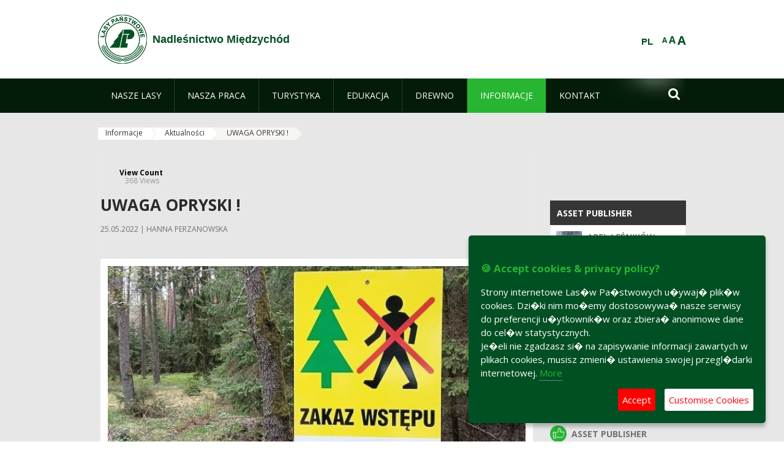

--- FILE ---
content_type: text/html;charset=UTF-8
request_url: https://miedzychod.szczecin.lasy.gov.pl/en/aktualnosci/-/asset_publisher/MsBRk6OHGuZt/content/uwaga-oprysk-2
body_size: 17885
content:
























































		<!DOCTYPE html>













































































<html class="aui ltr" dir="ltr" lang="en-GB">

<head>
    <meta http-equiv="X-UA-Compatible" content="IE=11,10,9,Edge" />
    <meta name="viewport" content="width=device-width, initial-scale=1.0" />

    <title>UWAGA OPRYSKI ! - Aktualności - Nadleśnictwo Międzychód - Lasy Państwowe</title>
    <link href='https://fonts.googleapis.com/css?family=Open+Sans:300,400,700,800&amp;subset=latin,latin-ext' rel='stylesheet' type='text/css'>

    <script type="text/javascript">
        document.createElement('picture');
    </script>
    <script src="https://miedzychod.szczecin.lasy.gov.pl/nfh-cp-tiles-theme/js/mediaCheck.0.4.6 min.js"></script>
    <script src="https://miedzychod.szczecin.lasy.gov.pl/nfh-cp-tiles-theme/js/picturefill.3.0.2.min.js" async="async"></script>
    <script src="https://miedzychod.szczecin.lasy.gov.pl/nfh-cp-tiles-theme/js/jquery-3.1.0.min.js"></script>
    <script src="https://miedzychod.szczecin.lasy.gov.pl/nfh-cp-tiles-theme/js/jquery-enlightbox.1.1.min.js"></script>
    <script src="https://miedzychod.szczecin.lasy.gov.pl/nfh-cp-tiles-theme/js/jquery.royalslider.9.5.1.min.js"></script>
    <script src="https://miedzychod.szczecin.lasy.gov.pl/nfh-cp-tiles-theme/js/js.cookie.2.0.4.js"></script>
    <script src="https://miedzychod.szczecin.lasy.gov.pl/nfh-cp-tiles-theme/js/jquery.ihavecookies.min.js"></script>
    <script src="https://miedzychod.szczecin.lasy.gov.pl/nfh-cp-tiles-theme/js/nfh-cp.js"></script>

    <script type="text/javascript">

        var _gaq = _gaq || [];
        _gaq.push(['_setAccount', 'UA-32410790-1']);
        _gaq.push(['_setDomainName', 'lasy.gov.pl']);
        _gaq.push(['_trackPageview']);

        (function() {
            var ga = document.createElement('script'); ga.type = 'text/javascript'; ga.async = true;
            ga.src = ('https:' == document.location.protocol ? 'https://ssl' : 'http://www') + '.google-analytics.com/ga.js';
            var s = document.getElementsByTagName('script')[0]; s.parentNode.insertBefore(ga, s);
        })();


        var options = {
            title: '&#x1F36A; Accept cookies & privacy policy?',
            message: 'Strony internetowe Las�w Pa�stwowych u�ywaj� plik�w cookies. Dzi�ki nim mo�emy dostosowywa� nasze serwisy do preferencji u�ytkownik�w oraz zbiera� anonimowe dane do cel�w statystycznych.<br/>Je�eli nie zgadzasz si� na zapisywanie informacji zawartych w plikach cookies, musisz zmieni� ustawienia swojej przegl�darki internetowej.',
            delay: 600,
            expires: 700,
            link: '/pliki-cookies',
            onAccept: function(){
                var myPreferences = $.fn.ihavecookies.cookie();
                console.log('Yay! The following preferences were saved...');
                console.log(myPreferences);
            },
            uncheckBoxes: true,
            acceptBtnLabel: 'Accept ',
            advancedBtnLabel: 'Customise Cookies',
            moreInfoLabel: 'More',
            cookieTypesTitle: 'Select which cookies you want to accept',
            fixedCookieTypeLabel: 'Essential',
            fixedCookieTypeDesc: 'These are essential for the website to work correctly.',
            cookieTypes: [
                {
                    type: 'Analytics',
                    value: 'analytics',
                    description: 'Cookies related to site visits, browser types, etc.'
                }
            ]
        }

        $(document).ready(function() {
            $('body').ihavecookies(options);

            $('#ihavecookiesBtn').on('click', function(){
                $('body').ihavecookies(options, 'reinit');
            });
        });

//        function applyColorScheme(name) {
//            var be = $("body");
//            be.removeClass("cs-base");
//            be.removeClass("cs-contrast");
//            be.addClass(name);
//        }
        function applyFontSize(name) {
            var be = $("body");
            be.removeClass("fs-normal");
            be.removeClass("fs-large");
            be.removeClass("fs-extra-large");
            be.addClass(name);
            $(window).trigger('resize'); // refresh slider
        }
    </script>





























































<meta content="text/html; charset=UTF-8" http-equiv="content-type" />





































































	

	

	

	
		<meta content="UWAGA OPRYSKI ! 

     25.05.2022 | Hanna Perzanowska 

     
         
             
         
     







         
             
                     
                         
       ..." lang="pl-PL" name="description" />
	

	

	
		<meta content="aktualności" lang="pl-PL" name="keywords" />
	



<link href="https://miedzychod.szczecin.lasy.gov.pl/nfh-cp-tiles-theme/images/favicon.ico" rel="Shortcut Icon" />





	<link href="https&#x3a;&#x2f;&#x2f;miedzychod&#x2e;szczecin&#x2e;lasy&#x2e;gov&#x2e;pl&#x2f;aktualnosci&#x2f;-&#x2f;asset_publisher&#x2f;MsBRk6OHGuZt&#x2f;content&#x2f;uwaga-oprysk-2" rel="canonical" />

	

			
				<link href="https&#x3a;&#x2f;&#x2f;miedzychod&#x2e;szczecin&#x2e;lasy&#x2e;gov&#x2e;pl&#x2f;aktualnosci&#x2f;-&#x2f;asset_publisher&#x2f;MsBRk6OHGuZt&#x2f;content&#x2f;uwaga-oprysk-2" hreflang="x-default" rel="alternate" />
			

			<link href="https&#x3a;&#x2f;&#x2f;miedzychod&#x2e;szczecin&#x2e;lasy&#x2e;gov&#x2e;pl&#x2f;aktualnosci&#x2f;-&#x2f;asset_publisher&#x2f;MsBRk6OHGuZt&#x2f;content&#x2f;uwaga-oprysk-2" hreflang="pl-PL" rel="alternate" />

	

			

			<link href="https&#x3a;&#x2f;&#x2f;miedzychod&#x2e;szczecin&#x2e;lasy&#x2e;gov&#x2e;pl&#x2f;de&#x2f;aktualnosci&#x2f;-&#x2f;asset_publisher&#x2f;MsBRk6OHGuZt&#x2f;content&#x2f;uwaga-oprysk-2" hreflang="de-DE" rel="alternate" />

	

			

			<link href="https&#x3a;&#x2f;&#x2f;miedzychod&#x2e;szczecin&#x2e;lasy&#x2e;gov&#x2e;pl&#x2f;en&#x2f;aktualnosci&#x2f;-&#x2f;asset_publisher&#x2f;MsBRk6OHGuZt&#x2f;content&#x2f;uwaga-oprysk-2" hreflang="en-GB" rel="alternate" />

	





<link class="lfr-css-file" href="https&#x3a;&#x2f;&#x2f;miedzychod&#x2e;szczecin&#x2e;lasy&#x2e;gov&#x2e;pl&#x2f;nfh-cp-tiles-theme&#x2f;css&#x2f;aui&#x2e;css&#x3f;browserId&#x3d;other&#x26;themeId&#x3d;nfhcptilestheme_WAR_nfhcptilestheme&#x26;minifierType&#x3d;css&#x26;languageId&#x3d;en_GB&#x26;b&#x3d;6210&#x26;t&#x3d;1767876194000" rel="stylesheet" type="text/css" />

<link href="&#x2f;html&#x2f;css&#x2f;main&#x2e;css&#x3f;browserId&#x3d;other&#x26;themeId&#x3d;nfhcptilestheme_WAR_nfhcptilestheme&#x26;minifierType&#x3d;css&#x26;languageId&#x3d;en_GB&#x26;b&#x3d;6210&#x26;t&#x3d;1441787690000" rel="stylesheet" type="text/css" />









	

				<link href="https://miedzychod.szczecin.lasy.gov.pl/html/portlet/journal_content/css/main.css?browserId=other&amp;themeId=nfhcptilestheme_WAR_nfhcptilestheme&amp;minifierType=css&amp;languageId=en_GB&amp;b=6210&amp;t=1769115776000" rel="stylesheet" type="text/css" />

	

				<link href="https://miedzychod.szczecin.lasy.gov.pl/html/portlet/asset_publisher/css/main.css?browserId=other&amp;themeId=nfhcptilestheme_WAR_nfhcptilestheme&amp;minifierType=css&amp;languageId=en_GB&amp;b=6210&amp;t=1769115776000" rel="stylesheet" type="text/css" />

	

				<link href="https://miedzychod.szczecin.lasy.gov.pl/nfh-cp-organizations-portlet/css/main.css?browserId=other&amp;themeId=nfhcptilestheme_WAR_nfhcptilestheme&amp;minifierType=css&amp;languageId=en_GB&amp;b=6210&amp;t=1769115764000" rel="stylesheet" type="text/css" />

	







<script type="text/javascript">
	// <![CDATA[
		var Liferay = {
			Browser: {
				acceptsGzip: function() {
					return true;
				},
				getMajorVersion: function() {
					return 131.0;
				},
				getRevision: function() {
					return "537.36";
				},
				getVersion: function() {
					return "131.0";
				},
				isAir: function() {
					return false;
				},
				isChrome: function() {
					return true;
				},
				isFirefox: function() {
					return false;
				},
				isGecko: function() {
					return true;
				},
				isIe: function() {
					return false;
				},
				isIphone: function() {
					return false;
				},
				isLinux: function() {
					return false;
				},
				isMac: function() {
					return true;
				},
				isMobile: function() {
					return false;
				},
				isMozilla: function() {
					return false;
				},
				isOpera: function() {
					return false;
				},
				isRtf: function() {
					return true;
				},
				isSafari: function() {
					return true;
				},
				isSun: function() {
					return false;
				},
				isWap: function() {
					return false;
				},
				isWapXhtml: function() {
					return false;
				},
				isWebKit: function() {
					return true;
				},
				isWindows: function() {
					return false;
				},
				isWml: function() {
					return false;
				}
			},

			Data: {
				NAV_SELECTOR: '#navigation',

				isCustomizationView: function() {
					return false;
				},

				notices: [
					null

					

					
				]
			},

			ThemeDisplay: {
				
					getLayoutId: function() {
						return "126";
					},
					getLayoutURL: function() {
						return "https://miedzychod.szczecin.lasy.gov.pl/en/aktualnosci";
					},
					getParentLayoutId: function() {
						return "125";
					},
					isPrivateLayout: function() {
						return "false";
					},
					isVirtualLayout: function() {
						return false;
					},
				

				getBCP47LanguageId: function() {
					return "en-GB";
				},
				getCDNBaseURL: function() {
					return "https://miedzychod.szczecin.lasy.gov.pl";
				},
				getCDNDynamicResourcesHost: function() {
					return "";
				},
				getCDNHost: function() {
					return "";
				},
				getCompanyId: function() {
					return "10097";
				},
				getCompanyGroupId: function() {
					return "20183917";
				},
				getDefaultLanguageId: function() {
					return "pl_PL";
				},
				getDoAsUserIdEncoded: function() {
					return "";
				},
				getLanguageId: function() {
					return "en_GB";
				},
				getParentGroupId: function() {
					return "34422";
				},
				getPathContext: function() {
					return "";
				},
				getPathImage: function() {
					return "/image";
				},
				getPathJavaScript: function() {
					return "/html/js";
				},
				getPathMain: function() {
					return "/en/c";
				},
				getPathThemeImages: function() {
					return "https://miedzychod.szczecin.lasy.gov.pl/nfh-cp-tiles-theme/images";
				},
				getPathThemeRoot: function() {
					return "/nfh-cp-tiles-theme";
				},
				getPlid: function() {
					return "22453373";
				},
				getPortalURL: function() {
					return "https://miedzychod.szczecin.lasy.gov.pl";
				},
				getPortletSetupShowBordersDefault: function() {
					return true;
				},
				getScopeGroupId: function() {
					return "34422";
				},
				getScopeGroupIdOrLiveGroupId: function() {
					return "34422";
				},
				getSessionId: function() {
					
						
						
							return "";
						
					
				},
				getSiteGroupId: function() {
					return "34422";
				},
				getURLControlPanel: function() {
					return "/en/group/control_panel?refererPlid=22453373";
				},
				getURLHome: function() {
					return "https\x3a\x2f\x2fmiedzychod\x2eszczecin\x2elasy\x2egov\x2epl\x2fweb\x2fguest";
				},
				getUserId: function() {
					return "10105";
				},
				getUserName: function() {
					
						
						
							return "";
						
					
				},
				isAddSessionIdToURL: function() {
					return false;
				},
				isFreeformLayout: function() {
					return false;
				},
				isImpersonated: function() {
					return false;
				},
				isSignedIn: function() {
					return false;
				},
				isStateExclusive: function() {
					return false;
				},
				isStateMaximized: function() {
					return false;
				},
				isStatePopUp: function() {
					return false;
				}
			},

			PropsValues: {
				NTLM_AUTH_ENABLED: false
			}
		};

		var themeDisplay = Liferay.ThemeDisplay;

		

		Liferay.AUI = {
			getAvailableLangPath: function() {
				return 'available_languages.jsp?browserId=other&themeId=nfhcptilestheme_WAR_nfhcptilestheme&colorSchemeId=01&minifierType=js&languageId=en_GB&b=6210&t=1769115767000';
			},
			getCombine: function() {
				return true;
			},
			getComboPath: function() {
				return '/combo/?browserId=other&minifierType=&languageId=en_GB&b=6210&t=1769115767000&';
			},
			getFilter: function() {
				
					
						return 'min';
					
					
					
				
			},
			getJavaScriptRootPath: function() {
				return '/html/js';
			},
			getLangPath: function() {
				return 'aui_lang.jsp?browserId=other&themeId=nfhcptilestheme_WAR_nfhcptilestheme&colorSchemeId=01&minifierType=js&languageId=en_GB&b=6210&t=1769115767000';
			},
			getStaticResourceURLParams: function() {
				return '?browserId=other&minifierType=&languageId=en_GB&b=6210&t=1769115767000';
			}
		};

		Liferay.authToken = 'j54eDPvt';

		

		Liferay.currentURL = '\x2fen\x2faktualnosci\x2f-\x2fasset_publisher\x2fMsBRk6OHGuZt\x2fcontent\x2fuwaga-oprysk-2';
		Liferay.currentURLEncoded = '\x252Fen\x252Faktualnosci\x252F-\x252Fasset_publisher\x252FMsBRk6OHGuZt\x252Fcontent\x252Fuwaga-oprysk-2';
	// ]]>
</script>


	
		
			
				<script src="/html/js/barebone.jsp?browserId=other&amp;themeId=nfhcptilestheme_WAR_nfhcptilestheme&amp;colorSchemeId=01&amp;minifierType=js&amp;minifierBundleId=javascript.barebone.files&amp;languageId=en_GB&amp;b=6210&amp;t=1769115767000" type="text/javascript"></script>
			
			
		
	
	


<script type="text/javascript">
	// <![CDATA[
		

			

			
				Liferay.Portlet.list = ['56_INSTANCE_zkTX0EAZXFcP', '101_INSTANCE_MsBRk6OHGuZt', '101_INSTANCE_x9eK', '101_INSTANCE_kCS6', 'nfhcpfooterarticle1', 'nfhcpfooterarticle2', 'nfhcpfooterarticle3', '101_INSTANCE_1m8a', 'nfhcpdivisions_WAR_nfhcporganizationsportlet', '101_INSTANCE_ZVyg6ZyWRdkX', '101_INSTANCE_c1b9xtCJj11g', '101_INSTANCE_YGpqdiyM7zs9', '101_INSTANCE_a5HbJe1GiEtD', '101_INSTANCE_jeYqp6zDsraH', '101_INSTANCE_JUbAcUqSEu6g', '101_INSTANCE_voVBxl3ykknm', '101_INSTANCE_3JBvFaDx4thJ', 'nfhcplanguage', 'nfhcpdivisionsmobile_WAR_nfhcporganizationsportlet'];
			
		

		

		
	// ]]>
</script>





	
		

			

			
		
		
	



	
		
		

			

			
		
	










	









	
	<meta property="og:type" content="article">
	<meta property="og:title" content="UWAGA OPRYSKI !">
	<meta property="og:description" content="INFORMACJA O PLANOWANYCH ZABIEGACH Z ZASTOSOWANIEM ŚRODKÓW
OCHRONY ROŚLIN PRZY UŻYCIU SPRZĘTU AGROLOTNICZEGO ORAZ
WPROWADZENIU OKRESOWEGO ZAKAZU WSTĘPU DO LASU">
	
		<meta property="og:image" content="/documents/34422/43494769/IMG20220507145722.jpg/86cd33f4-bfc5-c068-83bb-ab9af7cf7811?t=1653458560588">
	






<link class="lfr-css-file" href="https&#x3a;&#x2f;&#x2f;miedzychod&#x2e;szczecin&#x2e;lasy&#x2e;gov&#x2e;pl&#x2f;nfh-cp-tiles-theme&#x2f;css&#x2f;main&#x2e;css&#x3f;browserId&#x3d;other&#x26;themeId&#x3d;nfhcptilestheme_WAR_nfhcptilestheme&#x26;minifierType&#x3d;css&#x26;languageId&#x3d;en_GB&#x26;b&#x3d;6210&#x26;t&#x3d;1767876194000" rel="stylesheet" type="text/css" />








	<style type="text/css">

		

			

		

			

		

			

				

					

#p_p_id_101_INSTANCE_x9eK_ .portlet {
border-width:;
border-style:
}




				

			

		

			

				

					

#p_p_id_101_INSTANCE_kCS6_ .portlet {
border-width:;
border-style:
}




				

			

		

			

		

			

		

			

				

					

#p_p_id_nfhcpfooterarticle3_ .portlet-borderless-container {
border-width:;
border-style:
}




				

			

		

			

		

			

		

			

		

			

				

					

#p_p_id_101_INSTANCE_c1b9xtCJj11g_ .portlet {
border-width:;
border-style:
}




				

			

		

			

				

					

#p_p_id_101_INSTANCE_YGpqdiyM7zs9_ .portlet {
border-width:;
border-style:
}




				

			

		

			

		

			

				

					

#p_p_id_101_INSTANCE_jeYqp6zDsraH_ .portlet {
border-width:;
border-style:
}




				

			

		

			

				

					

#p_p_id_101_INSTANCE_JUbAcUqSEu6g_ .portlet {
border-width:;
border-style:
}




				

			

		

			

				

					

#p_p_id_101_INSTANCE_voVBxl3ykknm_ .portlet {
border-width:;
border-style:
}




				

			

		

			

				

					

#p_p_id_101_INSTANCE_3JBvFaDx4thJ_ .portlet {
border-width:;
border-style:
}




				

			

		

			

		

			

		

			

		

	</style>



</head>

<body class="cs-base yui3-skin-sam controls-visible signed-out public-page organization-site group-34422 cp-pklp-app">
    <script type="text/javascript">
        var fs = Cookies.get("fbsFontSize");
        if (fs) {
            applyFontSize(fs);
        }

        function setFontSize(name) {
            // definicja funkcji applyFontSize w head
            applyFontSize(name);
            Cookies.set("fbsFontSize", name);
        }
    </script>

    <a href="#main-content" id="skip-to-content">Skip to Content</a>

    


























































































































    <div id="page">

        <header id="header" class="$header_css_class" role="banner">
            <div id="header-table">
                <div id="header-organization">
                    <a href="https://miedzychod.szczecin.lasy.gov.pl/en" title="Nadleśnictwo Międzychód" class="logo">
                        <picture>
                                <!--[if IE 9]><video style="display: none;"><![endif]-->
                                <source srcset="https://miedzychod.szczecin.lasy.gov.pl/nfh-cp-tiles-theme/images/nfh-cp/logo-80x80.png" media="(max-width: 979px)" />
                                <source srcset="https://miedzychod.szczecin.lasy.gov.pl/nfh-cp-tiles-theme/images/nfh-cp/logo-80x80.png" media="(min-width: 980px)" />
                                <!--[if IE 9]></video><![endif]-->
                                <img srcset="https://miedzychod.szczecin.lasy.gov.pl/nfh-cp-tiles-theme/images/nfh-cp/logo-80x80.png" alt="Logo" />
                        </picture>
                    </a>
                    <a href="https://miedzychod.szczecin.lasy.gov.pl/en" title="Nadleśnictwo Międzychód" class="name"><span>Nadleśnictwo Międzychód</span></a>
                </div>
                <div id="header-banner">
                    <a href="https://www.lasy.gov.pl/" target="_blank"><img alt="National Forests Holding" src="https://miedzychod.szczecin.lasy.gov.pl/nfh-cp-tiles-theme/images/nfh-cp/banner-180x44.png"/></a>
                </div>
                <div id="header-localization">
                    <ul id="header-accessability">
                        <li id="button-normal-font" title="normal-font"><button href="#" onclick="setFontSize('fs-normal');return false;">A</button></li>
                        <li id="button-large-font" title="large-font"><button href="#" onclick="setFontSize('fs-large');return false;">A</button></li>
                        <li id="button-extra-large-font" title="extra-large-font"><button href="#" onclick="setFontSize('fs-extra-large');return false;">A</button></li>
                    </ul>
                    



























































	

	<div class="portlet-boundary portlet-boundary_nfhcplanguage_  portlet-static portlet-static-end portlet-borderless portlet-language " id="p_p_id_nfhcplanguage_" >
		<span id="p_nfhcplanguage"></span>



	
	
	

		


























































	
	
	
	
	

		

		
			
			

				

				<div class="portlet-borderless-container" >
					

					


	<div class="portlet-body">



	
		
			
			
				
					



















































































































































































	

				

				
					
					
						


	
	
		






























































































































	
	

		

			
				
					
						
						
							<a href="https&#x3a;&#x2f;&#x2f;miedzychod&#x2e;szczecin&#x2e;lasy&#x2e;gov&#x2e;pl&#x2f;en&#x2f;aktualnosci&#x3f;p_auth&#x3d;j54eDPvt&#x26;p_p_id&#x3d;nfhcplanguage&#x26;p_p_lifecycle&#x3d;1&#x26;p_p_state&#x3d;normal&#x26;p_p_mode&#x3d;view&#x26;_nfhcplanguage_struts_action&#x3d;&#x25;2Flanguage&#x25;2Fview&#x26;_nfhcplanguage_redirect&#x3d;&#x25;2Fen&#x25;2Faktualnosci&#x25;2F-&#x25;2Fasset_publisher&#x25;2FMsBRk6OHGuZt&#x25;2Fcontent&#x25;2Fuwaga-oprysk-2&#x26;_nfhcplanguage_languageId&#x3d;pl_PL" class="taglib-language-list-text last" lang="pl-PL" >PL</a>
						
					
				
				
			

		

	

	

					
				
			
		
	
	



	</div>

				</div>

				
			
		
	


	







	</div>





                </div>
            </div>
            <div id="header-buttons" role="presentation">
                <a id="header-button-select-organization" href="#" class="button"><span><span>Select division</span></span></a>
                <a id="header-button-search" href="#" class="button"><span><span class="fa fa-2x">&#xf002;</span><br/><span>Search</span></span></a>
                <a id="header-button-navigation" href="#" class="button"><span><span class="fa fa-2x">&#xf0c9;</span><br/><span>Menu</span></span></a>
            </div>
            <div id="header-divisions" class="open" role="presentation">
                



























































	

	<div class="portlet-boundary portlet-boundary_nfhcpdivisionsmobile_WAR_nfhcporganizationsportlet_  portlet-static portlet-static-end portlet-borderless nfh-divisions-portlet " id="p_p_id_nfhcpdivisionsmobile_WAR_nfhcporganizationsportlet_" >
		<span id="p_nfhcpdivisionsmobile_WAR_nfhcporganizationsportlet"></span>



	
	
	

		

			
				
					


























































	
	
	
	
	

		

		
			
			

				

				<div class="portlet-borderless-container" >
					

					


	<div class="portlet-body">



	
		
			
			
				
					



















































































































































































	

				

				
					
					
						


	

		











































 



<div class="divisions tile-1h">

    <div class="subtitle"><span>Divisions and others</span></div>

    











































































<div class="control-group input-select-wrapper">
	

	

	<select class="aui-field-select"  id="_nfhcpdivisionsmobile_WAR_nfhcporganizationsportlet_divisions"  name="_nfhcpdivisionsmobile_WAR_nfhcporganizationsportlet_divisions"   title="divisions"  >
		

		
        







































































<option class=""    value=""  >


	Select
</option>
        
        







































































<option class=""    value="/web/rdlp_szczecin"  >


	Regionalna Dyrekcja Lasów Państwowych w Szczecinie
</option>
        
        







































































<option class=""    value="/web/barlinek"  >


	Nadleśnictwo Barlinek
</option>
        
        







































































<option class=""    value="/web/bierzwnik"  >


	Nadleśnictwo Bierzwnik
</option>
        
        







































































<option class=""    value="/web/bogdaniec"  >


	Nadleśnictwo Bogdaniec
</option>
        
        







































































<option class=""    value="/web/bolewice"  >


	Nadleśnictwo Bolewice
</option>
        
        







































































<option class=""    value="/web/chojna"  >


	Nadleśnictwo Chojna
</option>
        
        







































































<option class=""    value="/web/choszczno"  >


	Nadleśnictwo Choszczno
</option>
        
        







































































<option class=""    value="/web/dobrzany"  >


	Nadleśnictwo Dobrzany
</option>
        
        







































































<option class=""    value="/web/drawno"  >


	Nadleśnictwo Drawno
</option>
        
        







































































<option class=""    value="/web/debno"  >


	Nadleśnictwo Dębno
</option>
        
        







































































<option class=""    value="/web/goleniow"  >


	Nadleśnictwo Goleniów
</option>
        
        







































































<option class=""    value="/web/gryfice"  >


	Nadleśnictwo Gryfice
</option>
        
        







































































<option class=""    value="/web/gryfino"  >


	Nadleśnictwo Gryfino
</option>
        
        







































































<option class=""    value="/web/glusko"  >


	Nadleśnictwo Głusko
</option>
        
        







































































<option class=""    value="/web/karwin"  >


	Nadleśnictwo Karwin
</option>
        
        







































































<option class=""    value="/web/kliniska"  >


	Nadleśnictwo Kliniska
</option>
        
        







































































<option class=""    value="/web/klodawa"  >


	Nadleśnictwo Kłodawa
</option>
        
        







































































<option class=""    value="/web/lubniewice"  >


	Nadleśnictwo Lubniewice
</option>
        
        







































































<option class=""    value="/web/mieszkowice"  >


	Nadleśnictwo Mieszkowice
</option>
        
        







































































<option class=""    value="/web/miedzychod"  >


	Nadleśnictwo Międzychód
</option>
        
        







































































<option class=""    value="/web/miedzyrzecz"  >


	Nadleśnictwo Międzyrzecz
</option>
        
        







































































<option class=""    value="/web/miedzyzdroje"  >


	Nadleśnictwo Międzyzdroje
</option>
        
        







































































<option class=""    value="/web/mysliborz"  >


	Nadleśnictwo Myślibórz
</option>
        
        







































































<option class=""    value="/web/nowogard"  >


	Nadleśnictwo Nowogard
</option>
        
        







































































<option class=""    value="/web/osno"  >


	Nadleśnictwo Ośno Lubuskie
</option>
        
        







































































<option class=""    value="/web/resko"  >


	Nadleśnictwo Resko
</option>
        
        







































































<option class=""    value="/web/rokita"  >


	Nadleśnictwo Rokita
</option>
        
        







































































<option class=""    value="/web/rzepin"  >


	Nadleśnictwo Rzepin
</option>
        
        







































































<option class=""    value="/web/rozansko"  >


	Nadleśnictwo Różańsko
</option>
        
        







































































<option class=""    value="/web/skwierzyna"  >


	Nadleśnictwo Skwierzyna
</option>
        
        







































































<option class=""    value="/web/smolarz"  >


	Nadleśnictwo Smolarz
</option>
        
        







































































<option class=""    value="/web/strzelce_krajenskie"  >


	Nadleśnictwo Strzelce Krajeńskie
</option>
        
        







































































<option class=""    value="/web/sulecin"  >


	Nadleśnictwo Sulęcin
</option>
        
        







































































<option class=""    value="/web/trzciel"  >


	Nadleśnictwo Trzciel
</option>
        
        







































































<option class=""    value="/web/trzebiez"  >


	Nadleśnictwo Trzebież
</option>
        
        







































































<option class=""    value="/web/lobez"  >


	Nadleśnictwo Łobez
</option>
        
        







































































<option class=""    value="/web/pogorzelica"  >


	Ośrodek Szkoleniowo Wypoczynkowy „Bażyna"
</option>
        
        







































































<option class=""    value="/web/otl_gorzow"  >


	Ośrodek Transportu Leśnego w Gorzowie Wlkp.
</option>
        
        







































































<option class=""    value="/web/zs_stargard"  >


	Zespół Składnic Lasów Państwowych w Stargardzie
</option>
        
    











































































	</select>

	

	
</div>

    <div class="button-holder">
        <a class="button button-go">
            <span class="text">Go</span><span class="icon fa fa-2x">&#xf105;</span>
        </a>
    </div>
</div>

	
	

					
				
			
		
	
	



	</div>

				</div>

				
			
		
	

				
				
			

		

	







	</div>





            </div>
        </header>

        <div id="navigation-top">

<nav class="sort-pages modify-pages" role="navigation">

    <ul aria-label="Site Pages" role="menubar" class="level-1">

                <li  class=" has-children" id="layout_82" role="presentation">
                    <a tabindex="0" aria-labelledby="layout_82"  href="https&#x3a;&#x2f;&#x2f;miedzychod&#x2e;szczecin&#x2e;lasy&#x2e;gov&#x2e;pl&#x2f;en&#x2f;nasze-lasy"  role="menuitem"><span>























































 Nasze lasy</span></a>
                        <a tabindex="-1" href="#" class="toggle-navigation-button"><span class="fa"></span></a>
                        <ul role="menu" class="level-2">

                                <li  class="" id="layout_83" role="presentation">
                                    <a tabindex="0" aria-labelledby="layout_83" href="https&#x3a;&#x2f;&#x2f;miedzychod&#x2e;szczecin&#x2e;lasy&#x2e;gov&#x2e;pl&#x2f;en&#x2f;lasy-nadlesnictwa"  role="menuitem">Lasy nadleśnictwa </a>
                                </li>

                                <li  class="" id="layout_84" role="presentation">
                                    <a tabindex="0" aria-labelledby="layout_84" href="https&#x3a;&#x2f;&#x2f;miedzychod&#x2e;szczecin&#x2e;lasy&#x2e;gov&#x2e;pl&#x2f;en&#x2f;lasy-regionu"  role="menuitem">Lasy regionu </a>
                                </li>

                                <li  class="" id="layout_85" role="presentation">
                                    <a tabindex="0" aria-labelledby="layout_85" href="https&#x3a;&#x2f;&#x2f;miedzychod&#x2e;szczecin&#x2e;lasy&#x2e;gov&#x2e;pl&#x2f;en&#x2f;lesny-kompleks-promocyjny-xxxxxxxx-"  role="menuitem">Leśny Kompleks Promocyjny Puszcza Notecka </a>
                                </li>

                                <li  class="" id="layout_228" role="presentation">
                                    <a tabindex="0" aria-labelledby="layout_228" href="https&#x3a;&#x2f;&#x2f;miedzychod&#x2e;szczecin&#x2e;lasy&#x2e;gov&#x2e;pl&#x2f;en&#x2f;polskie-lasy"  role="menuitem">Polskie lasy </a>
                                </li>

                                <li  class="" id="layout_87" role="presentation">
                                    <a tabindex="0" aria-labelledby="layout_87" href="http&#x3a;&#x2f;&#x2f;www&#x2e;lasy&#x2e;gov&#x2e;pl&#x2f;mapa&#x3f;kind&#x3d;1&#x26;zoom&#x3d;3&#x2e;161&#x26;long&#x3d;16&#x2e;336374&#x26;lat&#x3d;52&#x2e;677402&#x26;id_2&#x3d;1" target="_blank" role="menuitem">Mapa(y) lasów  <span class="hide-accessible">(Opens New Window)</span> </a>
                                </li>

                                <li  class=" last" id="layout_229" role="presentation">
                                    <a tabindex="0" aria-labelledby="layout_229" href="https&#x3a;&#x2f;&#x2f;miedzychod&#x2e;szczecin&#x2e;lasy&#x2e;gov&#x2e;pl&#x2f;en&#x2f;pgl-lasy-panstwowe"  role="menuitem">PGL Lasy Państwowe </a>
                                </li>
                        </ul>
                </li>

                <li  class=" has-children" id="layout_88" role="presentation">
                    <a tabindex="0" aria-labelledby="layout_88"  href="https&#x3a;&#x2f;&#x2f;miedzychod&#x2e;szczecin&#x2e;lasy&#x2e;gov&#x2e;pl&#x2f;en&#x2f;nasza-praca"  role="menuitem"><span>























































 Nasza praca</span></a>
                        <a tabindex="-1" href="#" class="toggle-navigation-button"><span class="fa"></span></a>
                        <ul role="menu" class="level-2">

                                <li  class=" has-children" id="layout_89" role="presentation">
                                    <a tabindex="0" aria-labelledby="layout_89" href="https&#x3a;&#x2f;&#x2f;miedzychod&#x2e;szczecin&#x2e;lasy&#x2e;gov&#x2e;pl&#x2f;en&#x2f;o-nadlesnictwie"  role="menuitem">O nadleśnictwie </a>
                                        <a tabindex="-1" href="#" class="toggle-navigation-button"><span class="fa"></span></a>
                                        <ul role="menu" class="level-3">

                                                <li  class="" id="layout_90" role="presentation">
                                                    <a tabindex="0" aria-labelledby="layout_90" href="https&#x3a;&#x2f;&#x2f;miedzychod&#x2e;szczecin&#x2e;lasy&#x2e;gov&#x2e;pl&#x2f;en&#x2f;polozenie"  role="menuitem">Położenie </a>
                                                </li>

                                                <li  class="" id="layout_91" role="presentation">
                                                    <a tabindex="0" aria-labelledby="layout_91" href="https&#x3a;&#x2f;&#x2f;miedzychod&#x2e;szczecin&#x2e;lasy&#x2e;gov&#x2e;pl&#x2f;en&#x2f;galeria-zdjec"  role="menuitem">Galeria zdjęć </a>
                                                </li>

                                                <li  class=" has-children" id="layout_92" role="presentation">
                                                    <a tabindex="0" aria-labelledby="layout_92" href="https&#x3a;&#x2f;&#x2f;miedzychod&#x2e;szczecin&#x2e;lasy&#x2e;gov&#x2e;pl&#x2f;en&#x2f;historia"  role="menuitem">Historia </a>
                                                        <a tabindex="-1" href="#" class="toggle-navigation-button"><span class="fa"></span></a>
                                                        <ul role="menu" class="level-4">
    
                                                                <li  class=" last" id="layout_275" role="presentation">
                                                                    <a tabindex="0" aria-labelledby="layout_275" href="https&#x3a;&#x2f;&#x2f;miedzychod&#x2e;szczecin&#x2e;lasy&#x2e;gov&#x2e;pl&#x2f;en&#x2f;90-rocznica-i-swieta-lasu"  role="menuitem">90 Rocznica I Święta Lasu </a>
                                                                </li>
                                                        </ul>
                                                </li>

                                                <li  class="" id="layout_93" role="presentation">
                                                    <a tabindex="0" aria-labelledby="layout_93" href="https&#x3a;&#x2f;&#x2f;miedzychod&#x2e;szczecin&#x2e;lasy&#x2e;gov&#x2e;pl&#x2f;en&#x2f;organizacja-nadlesnictwa"  role="menuitem">Organizacja nadleśnictwa </a>
                                                </li>

                                                <li  class=" has-children last" id="layout_94" role="presentation">
                                                    <a tabindex="0" aria-labelledby="layout_94" href="https&#x3a;&#x2f;&#x2f;miedzychod&#x2e;szczecin&#x2e;lasy&#x2e;gov&#x2e;pl&#x2f;en&#x2f;projekty-i-fundusze"  role="menuitem">Projekty i fundusze </a>
                                                        <a tabindex="-1" href="#" class="toggle-navigation-button"><span class="fa"></span></a>
                                                        <ul role="menu" class="level-4">
    
                                                                <li  class="" id="layout_294" role="presentation">
                                                                    <a tabindex="0" aria-labelledby="layout_294" href="https&#x3a;&#x2f;&#x2f;miedzychod&#x2e;szczecin&#x2e;lasy&#x2e;gov&#x2e;pl&#x2f;en&#x2f;lasy-dla-mokradel-ochrona-siedlisk-hydrogenicznych-na-obszarach-cennych-przyrodniczo"  role="menuitem">Lasy dla mokradeł &#x2013; ochrona siedlisk hydrogenicznych na obszarach cennych przyrodniczo </a>
                                                                </li>
    
                                                                <li  class="" id="layout_175" role="presentation">
                                                                    <a tabindex="0" aria-labelledby="layout_175" href="https&#x3a;&#x2f;&#x2f;miedzychod&#x2e;szczecin&#x2e;lasy&#x2e;gov&#x2e;pl&#x2f;en&#x2f;ckps"  role="menuitem">POIiŚ </a>
                                                                </li>
    
                                                                <li  class="" id="layout_176" role="presentation">
                                                                    <a tabindex="0" aria-labelledby="layout_176" href="https&#x3a;&#x2f;&#x2f;miedzychod&#x2e;szczecin&#x2e;lasy&#x2e;gov&#x2e;pl&#x2f;en&#x2f;inne"  role="menuitem">INNE </a>
                                                                </li>
    
                                                                <li  class="" id="layout_249" role="presentation">
                                                                    <a tabindex="0" aria-labelledby="layout_249" href="https&#x3a;&#x2f;&#x2f;miedzychod&#x2e;szczecin&#x2e;lasy&#x2e;gov&#x2e;pl&#x2f;en&#x2f;funduse-europejskie"  role="menuitem">Fundusze Europejskie </a>
                                                                </li>
    
                                                                <li  class="" id="layout_253" role="presentation">
                                                                    <a tabindex="0" aria-labelledby="layout_253" href="https&#x3a;&#x2f;&#x2f;miedzychod&#x2e;szczecin&#x2e;lasy&#x2e;gov&#x2e;pl&#x2f;en&#x2f;ochrony-gatunkow-i-siedlisk&#x2e;&#x2e;&#x2e;"  role="menuitem">ochrona gatunków i siedlisk... </a>
                                                                </li>
    
                                                                <li  class=" last" id="layout_299" role="presentation">
                                                                    <a tabindex="0" aria-labelledby="layout_299" href="https&#x3a;&#x2f;&#x2f;miedzychod&#x2e;szczecin&#x2e;lasy&#x2e;gov&#x2e;pl&#x2f;en&#x2f;nowa"  role="menuitem">Razem dla natury &#x2013; ochrona gatunków i siedlisk na terenach cennych przyrodniczo </a>
                                                                </li>
                                                        </ul>
                                                </li>
                                        </ul>
                                </li>

                                <li  class="" id="layout_95" role="presentation">
                                    <a tabindex="0" aria-labelledby="layout_95" href="https&#x3a;&#x2f;&#x2f;miedzychod&#x2e;szczecin&#x2e;lasy&#x2e;gov&#x2e;pl&#x2f;en&#x2f;zasoby-lesne"  role="menuitem">Zasoby leśne </a>
                                </li>

                                <li  class="" id="layout_96" role="presentation">
                                    <a tabindex="0" aria-labelledby="layout_96" href="https&#x3a;&#x2f;&#x2f;miedzychod&#x2e;szczecin&#x2e;lasy&#x2e;gov&#x2e;pl&#x2f;en&#x2f;hodowla-lasu"  role="menuitem">Hodowla lasu </a>
                                </li>

                                <li  class="" id="layout_97" role="presentation">
                                    <a tabindex="0" aria-labelledby="layout_97" href="https&#x3a;&#x2f;&#x2f;miedzychod&#x2e;szczecin&#x2e;lasy&#x2e;gov&#x2e;pl&#x2f;en&#x2f;ochrona-lasu"  role="menuitem">Ochrona lasu </a>
                                </li>

                                <li  class="" id="layout_98" role="presentation">
                                    <a tabindex="0" aria-labelledby="layout_98" href="https&#x3a;&#x2f;&#x2f;miedzychod&#x2e;szczecin&#x2e;lasy&#x2e;gov&#x2e;pl&#x2f;en&#x2f;uzytkowanie-lasu"  role="menuitem">Użytkowanie lasu </a>
                                </li>

                                <li  class="" id="layout_99" role="presentation">
                                    <a tabindex="0" aria-labelledby="layout_99" href="https&#x3a;&#x2f;&#x2f;miedzychod&#x2e;szczecin&#x2e;lasy&#x2e;gov&#x2e;pl&#x2f;en&#x2f;urzadzanie-lasu"  role="menuitem">Urządzanie lasu </a>
                                </li>

                                <li  class="" id="layout_100" role="presentation">
                                    <a tabindex="0" aria-labelledby="layout_100" href="https&#x3a;&#x2f;&#x2f;miedzychod&#x2e;szczecin&#x2e;lasy&#x2e;gov&#x2e;pl&#x2f;en&#x2f;lowiectwo"  role="menuitem">Łowiectwo </a>
                                </li>

                                <li  class=" has-children" id="layout_101" role="presentation">
                                    <a tabindex="0" aria-labelledby="layout_101" href="https&#x3a;&#x2f;&#x2f;miedzychod&#x2e;szczecin&#x2e;lasy&#x2e;gov&#x2e;pl&#x2f;en&#x2f;ochrona-przyrody"  role="menuitem">Ochrona przyrody </a>
                                        <a tabindex="-1" href="#" class="toggle-navigation-button"><span class="fa"></span></a>
                                        <ul role="menu" class="level-3">

                                                <li  class="" id="layout_102" role="presentation">
                                                    <a tabindex="0" aria-labelledby="layout_102" href="https&#x3a;&#x2f;&#x2f;miedzychod&#x2e;szczecin&#x2e;lasy&#x2e;gov&#x2e;pl&#x2f;en&#x2f;rezerwaty-przyrody"  role="menuitem">Rezerwaty przyrody </a>
                                                </li>

                                                <li  class="" id="layout_103" role="presentation">
                                                    <a tabindex="0" aria-labelledby="layout_103" href="https&#x3a;&#x2f;&#x2f;miedzychod&#x2e;szczecin&#x2e;lasy&#x2e;gov&#x2e;pl&#x2f;en&#x2f;parki-krajobrazowe"  role="menuitem">Parki krajobrazowe </a>
                                                </li>

                                                <li  class="" id="layout_104" role="presentation">
                                                    <a tabindex="0" aria-labelledby="layout_104" href="https&#x3a;&#x2f;&#x2f;miedzychod&#x2e;szczecin&#x2e;lasy&#x2e;gov&#x2e;pl&#x2f;en&#x2f;obszary-chronionego-krajobrazu"  role="menuitem">Obszary chronionego krajobrazu </a>
                                                </li>

                                                <li  class="" id="layout_105" role="presentation">
                                                    <a tabindex="0" aria-labelledby="layout_105" href="https&#x3a;&#x2f;&#x2f;miedzychod&#x2e;szczecin&#x2e;lasy&#x2e;gov&#x2e;pl&#x2f;en&#x2f;obszary-natura-2000"  role="menuitem">Obszary Natura 2000 </a>
                                                </li>

                                                <li  class="" id="layout_106" role="presentation">
                                                    <a tabindex="0" aria-labelledby="layout_106" href="https&#x3a;&#x2f;&#x2f;miedzychod&#x2e;szczecin&#x2e;lasy&#x2e;gov&#x2e;pl&#x2f;en&#x2f;pomniki-przyrody"  role="menuitem">Pomniki przyrody </a>
                                                </li>

                                                <li  class=" last" id="layout_107" role="presentation">
                                                    <a tabindex="0" aria-labelledby="layout_107" href="https&#x3a;&#x2f;&#x2f;miedzychod&#x2e;szczecin&#x2e;lasy&#x2e;gov&#x2e;pl&#x2f;en&#x2f;uzytki-ekologiczne"  role="menuitem">Użytki ekologiczne </a>
                                                </li>
                                        </ul>
                                </li>

                                <li  class=" has-children" id="layout_108" role="presentation">
                                    <a tabindex="0" aria-labelledby="layout_108" href="https&#x3a;&#x2f;&#x2f;miedzychod&#x2e;szczecin&#x2e;lasy&#x2e;gov&#x2e;pl&#x2f;en&#x2f;certyfikaty"  role="menuitem">Certyfikaty </a>
                                        <a tabindex="-1" href="#" class="toggle-navigation-button"><span class="fa"></span></a>
                                        <ul role="menu" class="level-3">

                                                <li  class="" id="layout_247" role="presentation">
                                                    <a tabindex="0" aria-labelledby="layout_247" href="https&#x3a;&#x2f;&#x2f;miedzychod&#x2e;szczecin&#x2e;lasy&#x2e;gov&#x2e;pl&#x2f;web&#x2f;rdlp_szczecin&#x2f;fsc&#x23;&#x2e;ZCq5pvbP0uU"  role="menuitem">FSC </a>
                                                </li>

                                                <li  class="" id="layout_248" role="presentation">
                                                    <a tabindex="0" aria-labelledby="layout_248" href="https&#x3a;&#x2f;&#x2f;miedzychod&#x2e;szczecin&#x2e;lasy&#x2e;gov&#x2e;pl&#x2f;web&#x2f;rdlp_szczecin&#x2f;pefc&#x23;&#x2e;ZCq4C_bP0uU"  role="menuitem">PEFC </a>
                                                </li>

                                                <li  class=" last" id="layout_291" role="presentation">
                                                    <a tabindex="0" aria-labelledby="layout_291" href="https&#x3a;&#x2f;&#x2f;miedzychod&#x2e;szczecin&#x2e;lasy&#x2e;gov&#x2e;pl&#x2f;en&#x2f;konsultacje-spoleczne-obszary-hcv-i-powierzchnie-referencyjne"  role="menuitem">Konsultacje społeczne - obszary HCV i powierzchnie referencyjne </a>
                                                </li>
                                        </ul>
                                </li>

                                <li  class=" last" id="layout_109" role="presentation">
                                    <a tabindex="0" aria-labelledby="layout_109" href="https&#x3a;&#x2f;&#x2f;miedzychod&#x2e;szczecin&#x2e;lasy&#x2e;gov&#x2e;pl&#x2f;en&#x2f;nadzor-nad-lasami-niepanstwowymi"  role="menuitem">Nadzór nad lasami niepaństwowymi </a>
                                </li>
                        </ul>
                </li>

                <li  class=" has-children" id="layout_110" role="presentation">
                    <a tabindex="0" aria-labelledby="layout_110"  href="https&#x3a;&#x2f;&#x2f;miedzychod&#x2e;szczecin&#x2e;lasy&#x2e;gov&#x2e;pl&#x2f;en&#x2f;turystyka"  role="menuitem"><span>























































 Turystyka</span></a>
                        <a tabindex="-1" href="#" class="toggle-navigation-button"><span class="fa"></span></a>
                        <ul role="menu" class="level-2">

                                <li  class="" id="layout_111" role="presentation">
                                    <a tabindex="0" aria-labelledby="layout_111" href="http&#x3a;&#x2f;&#x2f;www&#x2e;czaswlas&#x2e;pl&#x2f;search&#x2f;&#x3f;lang_id&#x3d;1&#x26;word&#x3d;Mi&#x25;EAdzych&#x25;F3d&#x26;what&#x3d;&#x26;x&#x3d;40&#x26;y&#x3d;9" target="_blank" role="menuitem">Miejsca i obiekty  <span class="hide-accessible">(Opens New Window)</span> </a>
                                </li>

                                <li  class="" id="layout_113" role="presentation">
                                    <a tabindex="0" aria-labelledby="layout_113" href="https&#x3a;&#x2f;&#x2f;czaswlas&#x2e;pl&#x2f;&#x3f;id&#x3d;c81e728d9d4c2f636f067f89cc14862c" target="_blank" role="menuitem">Znajdź na mapie  <span class="hide-accessible">(Opens New Window)</span> </a>
                                </li>

                                <li  class="" id="layout_112" role="presentation">
                                    <a tabindex="0" aria-labelledby="layout_112" href="https&#x3a;&#x2f;&#x2f;czaswlas&#x2e;pl&#x2f;wyprawy&#x2f;&#x3f;p&#x3d;1&#x3f;p&#x3d;1&#x26;woj&#x3d;15" target="_blank" role="menuitem">Warto zobaczyć  <span class="hide-accessible">(Opens New Window)</span> </a>
                                </li>

                                <li  class=" has-children" id="layout_230" role="presentation">
                                    <a tabindex="0" aria-labelledby="layout_230" href="https&#x3a;&#x2f;&#x2f;miedzychod&#x2e;szczecin&#x2e;lasy&#x2e;gov&#x2e;pl&#x2f;en&#x2f;pomysly-na-wypoczynek"  role="menuitem">Pomysły na wypoczynek </a>
                                        <a tabindex="-1" href="#" class="toggle-navigation-button"><span class="fa"></span></a>
                                        <ul role="menu" class="level-3">

                                                <li  class="" id="layout_231" role="presentation">
                                                    <a tabindex="0" aria-labelledby="layout_231" href="https&#x3a;&#x2f;&#x2f;miedzychod&#x2e;szczecin&#x2e;lasy&#x2e;gov&#x2e;pl&#x2f;en&#x2f;bieganie"  role="menuitem">Bieganie </a>
                                                </li>

                                                <li  class="" id="layout_232" role="presentation">
                                                    <a tabindex="0" aria-labelledby="layout_232" href="https&#x3a;&#x2f;&#x2f;miedzychod&#x2e;szczecin&#x2e;lasy&#x2e;gov&#x2e;pl&#x2f;en&#x2f;biegi-na-orientacje"  role="menuitem">Biegi na orientację </a>
                                                </li>

                                                <li  class="" id="layout_233" role="presentation">
                                                    <a tabindex="0" aria-labelledby="layout_233" href="https&#x3a;&#x2f;&#x2f;miedzychod&#x2e;szczecin&#x2e;lasy&#x2e;gov&#x2e;pl&#x2f;en&#x2f;geocaching"  role="menuitem">Geocaching </a>
                                                </li>

                                                <li  class="" id="layout_234" role="presentation">
                                                    <a tabindex="0" aria-labelledby="layout_234" href="https&#x3a;&#x2f;&#x2f;miedzychod&#x2e;szczecin&#x2e;lasy&#x2e;gov&#x2e;pl&#x2f;en&#x2f;jazda-konna"  role="menuitem">Jazda konna </a>
                                                </li>

                                                <li  class="" id="layout_235" role="presentation">
                                                    <a tabindex="0" aria-labelledby="layout_235" href="https&#x3a;&#x2f;&#x2f;miedzychod&#x2e;szczecin&#x2e;lasy&#x2e;gov&#x2e;pl&#x2f;en&#x2f;narciarstwo-biegowe"  role="menuitem">Narciarstwo biegowe </a>
                                                </li>

                                                <li  class="" id="layout_236" role="presentation">
                                                    <a tabindex="0" aria-labelledby="layout_236" href="https&#x3a;&#x2f;&#x2f;miedzychod&#x2e;szczecin&#x2e;lasy&#x2e;gov&#x2e;pl&#x2f;en&#x2f;nordic-walking"  role="menuitem">Nordic walking </a>
                                                </li>

                                                <li  class=" last" id="layout_237" role="presentation">
                                                    <a tabindex="0" aria-labelledby="layout_237" href="https&#x3a;&#x2f;&#x2f;miedzychod&#x2e;szczecin&#x2e;lasy&#x2e;gov&#x2e;pl&#x2f;en&#x2f;psie-zaprzegi"  role="menuitem">Psie zaprzęgi </a>
                                                </li>
                                        </ul>
                                </li>

                                <li  class="" id="layout_255" role="presentation">
                                    <a tabindex="0" aria-labelledby="layout_255" href="https&#x3a;&#x2f;&#x2f;miedzychod&#x2e;szczecin&#x2e;lasy&#x2e;gov&#x2e;pl&#x2f;en&#x2f;zasady-zachowania-sie-w-lesie"  role="menuitem">Zasady zachowania się w lesie </a>
                                </li>

                                <li  class="" id="layout_256" role="presentation">
                                    <a tabindex="0" aria-labelledby="layout_256" href="https&#x3a;&#x2f;&#x2f;miedzychod&#x2e;szczecin&#x2e;lasy&#x2e;gov&#x2e;pl&#x2f;en&#x2f;regulaminy-i-zarzadzenia-nadlesnictwa-miedzychod"  role="menuitem">Regulaminy </a>
                                </li>

                                <li  class="" id="layout_258" role="presentation">
                                    <a tabindex="0" aria-labelledby="layout_258" href="https&#x3a;&#x2f;&#x2f;miedzychod&#x2e;szczecin&#x2e;lasy&#x2e;gov&#x2e;pl&#x2f;en&#x2f;miejsce-na-ognisko"  role="menuitem">Miejsce na ognisko </a>
                                </li>

                                <li  class="" id="layout_259" role="presentation">
                                    <a tabindex="0" aria-labelledby="layout_259" href="https&#x3a;&#x2f;&#x2f;miedzychod&#x2e;szczecin&#x2e;lasy&#x2e;gov&#x2e;pl&#x2f;en&#x2f;aplikacja-puszcza-notecka"  role="menuitem">Aplikacja Puszcza Notecka </a>
                                </li>

                                <li  class="" id="layout_260" role="presentation">
                                    <a tabindex="0" aria-labelledby="layout_260" href="https&#x3a;&#x2f;&#x2f;miedzychod&#x2e;szczecin&#x2e;lasy&#x2e;gov&#x2e;pl&#x2f;en&#x2f;obozowiska-harcerskie"  role="menuitem">Obozowiska harcerskie </a>
                                </li>

                                <li  class="" id="layout_261" role="presentation">
                                    <a tabindex="0" aria-labelledby="layout_261" href="https&#x3a;&#x2f;&#x2f;miedzychod&#x2e;szczecin&#x2e;lasy&#x2e;gov&#x2e;pl&#x2f;en&#x2f;niezbednik"  role="menuitem">Niezbędnik </a>
                                </li>

                                <li  class="" id="layout_263" role="presentation">
                                    <a tabindex="0" aria-labelledby="layout_263" href="https&#x3a;&#x2f;&#x2f;miedzychod&#x2e;szczecin&#x2e;lasy&#x2e;gov&#x2e;pl&#x2f;en&#x2f;aplikacja-bank-danych-o-lasach"  role="menuitem">Aplikacja Bank Danych o Lasach </a>
                                </li>

                                <li  class="" id="layout_264" role="presentation">
                                    <a tabindex="0" aria-labelledby="layout_264" href="https&#x3a;&#x2f;&#x2f;miedzychod&#x2e;szczecin&#x2e;lasy&#x2e;gov&#x2e;pl&#x2f;en&#x2f;oferta-na-wakacje"  role="menuitem">Oferta na wakacje </a>
                                </li>

                                <li  class="" id="layout_267" role="presentation">
                                    <a tabindex="0" aria-labelledby="layout_267" href="https&#x3a;&#x2f;&#x2f;miedzychod&#x2e;szczecin&#x2e;lasy&#x2e;gov&#x2e;pl&#x2f;en&#x2f;program-zanocuj-w-lesie-"  role="menuitem">Program &#034;Zanocuj w lesie&#034; </a>
                                </li>

                                <li  class="" id="layout_278" role="presentation">
                                    <a tabindex="0" aria-labelledby="layout_278" href="https&#x3a;&#x2f;&#x2f;miedzychod&#x2e;szczecin&#x2e;lasy&#x2e;gov&#x2e;pl&#x2f;en&#x2f;kapiele-lesne"  role="menuitem">Kąpiele leśne </a>
                                </li>

                                <li  class=" last" id="layout_284" role="presentation">
                                    <a tabindex="0" aria-labelledby="layout_284" href="https&#x3a;&#x2f;&#x2f;miedzychod&#x2e;szczecin&#x2e;lasy&#x2e;gov&#x2e;pl&#x2f;en&#x2f;sladami-granicy-wersalskiej"  role="menuitem">Śladami Granicy Wersalskiej </a>
                                </li>
                        </ul>
                </li>

                <li  class=" has-children" id="layout_116" role="presentation">
                    <a tabindex="0" aria-labelledby="layout_116"  href="https&#x3a;&#x2f;&#x2f;miedzychod&#x2e;szczecin&#x2e;lasy&#x2e;gov&#x2e;pl&#x2f;en&#x2f;edukacja"  role="menuitem"><span>























































 Edukacja</span></a>
                        <a tabindex="-1" href="#" class="toggle-navigation-button"><span class="fa"></span></a>
                        <ul role="menu" class="level-2">

                                <li  class="" id="layout_122" role="presentation">
                                    <a tabindex="0" aria-labelledby="layout_122" href="https&#x3a;&#x2f;&#x2f;miedzychod&#x2e;szczecin&#x2e;lasy&#x2e;gov&#x2e;pl&#x2f;en&#x2f;obiekty-edukacyjne"  role="menuitem">Obiekty edukacyjne </a>
                                </li>

                                <li  class="" id="layout_123" role="presentation">
                                    <a tabindex="0" aria-labelledby="layout_123" href="https&#x3a;&#x2f;&#x2f;miedzychod&#x2e;szczecin&#x2e;lasy&#x2e;gov&#x2e;pl&#x2f;en&#x2f;oferta-edukacyjna"  role="menuitem">Oferta edukacyjna </a>
                                </li>

                                <li  class=" last" id="layout_285" role="presentation">
                                    <a tabindex="0" aria-labelledby="layout_285" href="https&#x3a;&#x2f;&#x2f;miedzychod&#x2e;szczecin&#x2e;lasy&#x2e;gov&#x2e;pl&#x2f;en&#x2f;standardy-ochrony-maloletnich"  role="menuitem">Standardy ochrony małoletnich </a>
                                </li>
                        </ul>
                </li>

                <li  class=" has-children" id="layout_223" role="presentation">
                    <a tabindex="0" aria-labelledby="layout_223"  href="https&#x3a;&#x2f;&#x2f;miedzychod&#x2e;szczecin&#x2e;lasy&#x2e;gov&#x2e;pl&#x2f;en&#x2f;drewno"  role="menuitem"><span>























































 Drewno</span></a>
                        <a tabindex="-1" href="#" class="toggle-navigation-button"><span class="fa"></span></a>
                        <ul role="menu" class="level-2">

                                <li  class="" id="layout_224" role="presentation">
                                    <a tabindex="0" aria-labelledby="layout_224" href="https&#x3a;&#x2f;&#x2f;miedzychod&#x2e;szczecin&#x2e;lasy&#x2e;gov&#x2e;pl&#x2f;en&#x2f;surowiec-do-wszystkiego"  role="menuitem">Surowiec do wszystkiego </a>
                                </li>

                                <li  class="" id="layout_225" role="presentation">
                                    <a tabindex="0" aria-labelledby="layout_225" href="https&#x3a;&#x2f;&#x2f;miedzychod&#x2e;szczecin&#x2e;lasy&#x2e;gov&#x2e;pl&#x2f;en&#x2f;skad-sie-bierze-drewno"  role="menuitem">Skąd się bierze drewno </a>
                                </li>

                                <li  class="" id="layout_226" role="presentation">
                                    <a tabindex="0" aria-labelledby="layout_226" href="https&#x3a;&#x2f;&#x2f;miedzychod&#x2e;szczecin&#x2e;lasy&#x2e;gov&#x2e;pl&#x2f;en&#x2f;zasady-sprzedazy"  role="menuitem">Zasady sprzedaży </a>
                                </li>

                                <li  class=" last" id="layout_227" role="presentation">
                                    <a tabindex="0" aria-labelledby="layout_227" href="https&#x3a;&#x2f;&#x2f;miedzychod&#x2e;szczecin&#x2e;lasy&#x2e;gov&#x2e;pl&#x2f;en&#x2f;polski-przeboj"  role="menuitem">Polski przebój </a>
                                </li>
                        </ul>
                </li>

                <li aria-selected='true' class="selected has-children" id="layout_125" role="presentation">
                    <a tabindex="0" aria-labelledby="layout_125" aria-haspopup='true' href="https&#x3a;&#x2f;&#x2f;miedzychod&#x2e;szczecin&#x2e;lasy&#x2e;gov&#x2e;pl&#x2f;en&#x2f;informacje"  role="menuitem"><span>























































 Informacje</span></a>
                        <a tabindex="-1" href="#" class="toggle-navigation-button"><span class="fa"></span></a>
                        <ul role="menu" class="level-2">

                                <li aria-selected='true' class="selected" id="layout_126" role="presentation">
                                    <a tabindex="0" aria-labelledby="layout_126" href="https&#x3a;&#x2f;&#x2f;miedzychod&#x2e;szczecin&#x2e;lasy&#x2e;gov&#x2e;pl&#x2f;en&#x2f;aktualnosci"  role="menuitem">Aktualności </a>
                                </li>

                                <li  class="" id="layout_127" role="presentation">
                                    <a tabindex="0" aria-labelledby="layout_127" href="https&#x3a;&#x2f;&#x2f;miedzychod&#x2e;szczecin&#x2e;lasy&#x2e;gov&#x2e;pl&#x2f;en&#x2f;wydarzenia"  role="menuitem">Wydarzenia </a>
                                </li>

                                <li  class="" id="layout_128" role="presentation">
                                    <a tabindex="0" aria-labelledby="layout_128" href="https&#x3a;&#x2f;&#x2f;miedzychod&#x2e;szczecin&#x2e;lasy&#x2e;gov&#x2e;pl&#x2f;en&#x2f;przetargi-zamowienia-zarzadzenia"  role="menuitem">Przetargi, zamówienia, zarządzenia </a>
                                </li>

                                <li  class="" id="layout_129" role="presentation">
                                    <a tabindex="0" aria-labelledby="layout_129" href="https&#x3a;&#x2f;&#x2f;miedzychod&#x2e;szczecin&#x2e;lasy&#x2e;gov&#x2e;pl&#x2f;en&#x2f;sprzedaz-drewna-choinek-i-sadzonek"  role="menuitem">Sprzedaż drewna, choinek i sadzonek </a>
                                </li>

                                <li  class="" id="layout_131" role="presentation">
                                    <a tabindex="0" aria-labelledby="layout_131" href="http&#x3a;&#x2f;&#x2f;www&#x2e;lasy&#x2e;gov&#x2e;pl&#x2f;o_nas&#x2f;gospodarka_lesna&#x2f;ochrona-lasu&#x2f;zagrozenie-pozarowe" target="_blank" role="menuitem">Zagrożenie pożarowe  <span class="hide-accessible">(Opens New Window)</span> </a>
                                </li>

                                <li  class="" id="layout_132" role="presentation">
                                    <a tabindex="0" aria-labelledby="layout_132" href="http&#x3a;&#x2f;&#x2f;www&#x2e;lasy&#x2e;gov&#x2e;pl&#x2f;o_nas&#x2f;gospodarka_lesna&#x2f;ochrona-lasu&#x2f;zakazy-wstepu-do-lasu" target="_blank" role="menuitem">Zakazy wstępu do lasu  <span class="hide-accessible">(Opens New Window)</span> </a>
                                </li>

                                <li  class=" has-children" id="layout_238" role="presentation">
                                    <a tabindex="0" aria-labelledby="layout_238" href="https&#x3a;&#x2f;&#x2f;miedzychod&#x2e;szczecin&#x2e;lasy&#x2e;gov&#x2e;pl&#x2f;en&#x2f;faq"  role="menuitem">FAQ </a>
                                        <a tabindex="-1" href="#" class="toggle-navigation-button"><span class="fa"></span></a>
                                        <ul role="menu" class="level-3">

                                                <li  class="" id="layout_239" role="presentation">
                                                    <a tabindex="0" aria-labelledby="layout_239" href="https&#x3a;&#x2f;&#x2f;miedzychod&#x2e;szczecin&#x2e;lasy&#x2e;gov&#x2e;pl&#x2f;en&#x2f;zwierzeta"  role="menuitem">Zwierzęta </a>
                                                </li>

                                                <li  class="" id="layout_240" role="presentation">
                                                    <a tabindex="0" aria-labelledby="layout_240" href="https&#x3a;&#x2f;&#x2f;miedzychod&#x2e;szczecin&#x2e;lasy&#x2e;gov&#x2e;pl&#x2f;en&#x2f;samochod"  role="menuitem">Samochód </a>
                                                </li>

                                                <li  class="" id="layout_241" role="presentation">
                                                    <a tabindex="0" aria-labelledby="layout_241" href="https&#x3a;&#x2f;&#x2f;miedzychod&#x2e;szczecin&#x2e;lasy&#x2e;gov&#x2e;pl&#x2f;en&#x2f;grzyby"  role="menuitem">Grzyby </a>
                                                </li>

                                                <li  class="" id="layout_242" role="presentation">
                                                    <a tabindex="0" aria-labelledby="layout_242" href="https&#x3a;&#x2f;&#x2f;miedzychod&#x2e;szczecin&#x2e;lasy&#x2e;gov&#x2e;pl&#x2f;en&#x2f;drewno1"  role="menuitem">Drewno </a>
                                                </li>

                                                <li  class="" id="layout_243" role="presentation">
                                                    <a tabindex="0" aria-labelledby="layout_243" href="https&#x3a;&#x2f;&#x2f;miedzychod&#x2e;szczecin&#x2e;lasy&#x2e;gov&#x2e;pl&#x2f;en&#x2f;biwakowanie"  role="menuitem">Biwakowanie </a>
                                                </li>

                                                <li  class=" last" id="layout_244" role="presentation">
                                                    <a tabindex="0" aria-labelledby="layout_244" href="https&#x3a;&#x2f;&#x2f;miedzychod&#x2e;szczecin&#x2e;lasy&#x2e;gov&#x2e;pl&#x2f;en&#x2f;bezpieczenstwo"  role="menuitem">Bezpieczeństwo </a>
                                                </li>
                                        </ul>
                                </li>

                                <li  class="" id="layout_254" role="presentation">
                                    <a tabindex="0" aria-labelledby="layout_254" href="https&#x3a;&#x2f;&#x2f;miedzychod&#x2e;szczecin&#x2e;lasy&#x2e;gov&#x2e;pl&#x2f;en&#x2f;ochrona-danych-osobowych-rodo-"  role="menuitem">Ochrona Danych Osobowych (RODO) </a>
                                </li>

                                <li  class=" last" id="layout_270" role="presentation">
                                    <a tabindex="0" aria-labelledby="layout_270" href="https&#x3a;&#x2f;&#x2f;miedzychod&#x2e;szczecin&#x2e;lasy&#x2e;gov&#x2e;pl&#x2f;en&#x2f;korzystanie-z-drog-lesnych"  role="menuitem">Korzystanie z dróg leśnych </a>
                                </li>
                        </ul>
                </li>

                <li  class=" has-children last" id="layout_134" role="presentation">
                    <a tabindex="0" aria-labelledby="layout_134"  href="https&#x3a;&#x2f;&#x2f;miedzychod&#x2e;szczecin&#x2e;lasy&#x2e;gov&#x2e;pl&#x2f;en&#x2f;kontakt"  role="menuitem"><span>























































 Kontakt</span></a>
                        <a tabindex="-1" href="#" class="toggle-navigation-button"><span class="fa"></span></a>
                        <ul role="menu" class="level-2">

                                <li  class="" id="layout_135" role="presentation">
                                    <a tabindex="0" aria-labelledby="layout_135" href="https&#x3a;&#x2f;&#x2f;miedzychod&#x2e;szczecin&#x2e;lasy&#x2e;gov&#x2e;pl&#x2f;en&#x2f;nadlesnictwo"  role="menuitem">Nadleśnictwo </a>
                                </li>

                                <li  class="" id="layout_136" role="presentation">
                                    <a tabindex="0" aria-labelledby="layout_136" href="https&#x3a;&#x2f;&#x2f;miedzychod&#x2e;szczecin&#x2e;lasy&#x2e;gov&#x2e;pl&#x2f;en&#x2f;lesnictwa"  role="menuitem">Leśnictwa </a>
                                </li>

                                <li  class="" id="layout_139" role="presentation">
                                    <a tabindex="0" aria-labelledby="layout_139" href="https&#x3a;&#x2f;&#x2f;miedzychod&#x2e;szczecin&#x2e;lasy&#x2e;gov&#x2e;pl&#x2f;en&#x2f;dla-mediow"  role="menuitem">Dla mediów </a>
                                </li>

                                <li  class="" id="layout_268" role="presentation">
                                    <a tabindex="0" aria-labelledby="layout_268" href="https&#x3a;&#x2f;&#x2f;miedzychod&#x2e;szczecin&#x2e;lasy&#x2e;gov&#x2e;pl&#x2f;en&#x2f;telefony-alarmowe"  role="menuitem">Telefony alarmowe </a>
                                </li>

                                <li  class="" id="layout_137" role="presentation">
                                    <a tabindex="0" aria-labelledby="layout_137" href="https&#x3a;&#x2f;&#x2f;miedzychod&#x2e;szczecin&#x2e;lasy&#x2e;gov&#x2e;pl&#x2f;web&#x2f;rdlp_szczecin&#x2f;regionalna-dyrekcja-lp" target="_blank" role="menuitem">Regionalna Dyrekcja LP  <span class="hide-accessible">(Opens New Window)</span> </a>
                                </li>

                                <li  class="" id="layout_138" role="presentation">
                                    <a tabindex="0" aria-labelledby="layout_138" href="http&#x3a;&#x2f;&#x2f;www&#x2e;lasy&#x2e;gov&#x2e;pl&#x2f;kontakt&#x2f;dyrekcja-generalna-lp" target="_blank" role="menuitem">Dyrekcja Generalna LP  <span class="hide-accessible">(Opens New Window)</span> </a>
                                </li>

                                <li  class="" id="layout_266" role="presentation">
                                    <a tabindex="0" aria-labelledby="layout_266" href="https&#x3a;&#x2f;&#x2f;miedzychod&#x2e;szczecin&#x2e;lasy&#x2e;gov&#x2e;pl&#x2f;en&#x2f;telefon-interwencyjny-ws&#x2e;-legow-ptasich"  role="menuitem">Telefon interwencyjny ws. lęgów ptasich </a>
                                </li>

                                <li  class="" id="layout_279" role="presentation">
                                    <a tabindex="0" aria-labelledby="layout_279" href="https&#x3a;&#x2f;&#x2f;miedzychod&#x2e;szczecin&#x2e;lasy&#x2e;gov&#x2e;pl&#x2f;en&#x2f;obozowiska-harcerskie1"  role="menuitem">Obozowiska harcerskie </a>
                                </li>

                                <li  class="" id="layout_280" role="presentation">
                                    <a tabindex="0" aria-labelledby="layout_280" href="https&#x3a;&#x2f;&#x2f;miedzychod&#x2e;szczecin&#x2e;lasy&#x2e;gov&#x2e;pl&#x2f;en&#x2f;konsultant-ds&#x2e;-kontaktow-spolecznych"  role="menuitem">Konsultant ds. kontaktów społecznych </a>
                                </li>

                                <li  class=" last" id="layout_286" role="presentation">
                                    <a tabindex="0" aria-labelledby="layout_286" href="https&#x3a;&#x2f;&#x2f;miedzychod&#x2e;szczecin&#x2e;lasy&#x2e;gov&#x2e;pl&#x2f;en&#x2f;standardy-ochrony-maloletnich1"  role="menuitem">Standardy Ochrony Małoletnich </a>
                                </li>
                        </ul>
                </li>

        <li tabindex="0" class="search">
            <a tabindex="-1" href="#"><span class="fa">&#xf002;</span></a>
            <div class="search-outer">
                <div class="search-inner">
                    







































































































































<form action="https&#x3a;&#x2f;&#x2f;miedzychod&#x2e;szczecin&#x2e;lasy&#x2e;gov&#x2e;pl&#x2f;en&#x2f;aktualnosci&#x3f;p_p_auth&#x3d;6ufxAxSt&#x26;p_p_id&#x3d;77&#x26;p_p_lifecycle&#x3d;0&#x26;p_p_state&#x3d;maximized&#x26;p_p_mode&#x3d;view&#x26;_77_struts_action&#x3d;&#x25;2Fjournal_content_search&#x25;2Fsearch&#x26;_77_showListed&#x3d;false" class="form  "  id="fm" method="post" name="fm" >
	

	<input name="formDate" type="hidden" value="1769666241404" />
	












































































	<div class="control-group control-group-inline input-text-wrapper">









	
	
	
	
	
	
	
	

		

		
			
			
			
				<input  class="field lfr-search-keywords"  id="_77_keywords_tgnv"    name="_77_keywords"   placeholder="Search..." title="Search Web Content" type="text" value=""  size="30"  />
			
		

		
	







	</div>




	












































































	<div class="control-group control-group-inline input-text-wrapper">









	
	
	
	
	
	
	
	

		

		
			
			
			
				<input alt="Search" class="field lfr-search-button"  id="search"    name="search"    title="Search" type="image"   src="https://miedzychod.szczecin.lasy.gov.pl/nfh-cp-tiles-theme/images/common/search.png" alt="search"  />
			
		

		
	







	</div>















































































	
</form>





                </div>
            </div>
        </li>
    </ul>

</nav>        </div>

        <div id="content">
            <div id="content-inner">
                    <nav id="breadcrumbs">
                    


























































	

























































<ul aria-label="Breadcrumb" class="breadcrumb breadcrumb-horizontal">
	<li class="first breadcrumb-truncate" title="Informacje" ><a href="https://miedzychod.szczecin.lasy.gov.pl/en/informacje" >Informacje</a><span class="divider">/</span></li><li class="current-parent breadcrumb-truncate" title="Aktualności" ><a href="https://miedzychod.szczecin.lasy.gov.pl/en/aktualnosci" >Aktualności</a><span class="divider">/</span></li><li class="active last breadcrumb-truncate" title="UWAGA OPRYSKI !"><span>UWAGA OPRYSKI !</span></li>
</ul>

                    </nav>
                    







































































































<div class="nfh-cp-75-25-layouttpl" id="main-content" role="main">
            <div class="portlet-layout row-fluid">
            <div class="aui-w75 portlet-column portlet-column-first span9" id="column-1">
                <div class="portlet-dropzone portlet-column-content portlet-column-content-first" id="layout-column_column-1">



























































	

	<div class="portlet-boundary portlet-boundary_101_  portlet-static portlet-static-end portlet-asset-publisher " id="p_p_id_101_INSTANCE_MsBRk6OHGuZt_" >
		<span id="p_101_INSTANCE_MsBRk6OHGuZt"></span>



	
	
	

		


























































	
	
	
	
	

		

		
			
				


<!-- portlet_display: com.liferay.portal.theme.PortletDisplay-->
<!-- portlet_title_url: -->
<!-- PortalUtil.getPortalURL: https://miedzychod.szczecin.lasy.gov.pl-->
<!-- PortalUtil.getLayoutSetFriendlyURL: https://miedzychod.szczecin.lasy.gov.pl/en-->




<section class="portlet" id="portlet_101_INSTANCE_MsBRk6OHGuZt">
	<header class="portlet-topper">
		<h1 class="portlet-title">
				


































































	
	
	
		<span class=""
			
				onmouseover="Liferay.Portal.ToolTip.show(this, 'Asset\x20Publisher')"
			
		>
			
				
				
					
	
		
		
			
				
					
						
							<img id="owel__column1__1" src="https://miedzychod.szczecin.lasy.gov.pl/nfh-cp-tiles-theme/images/spacer.png"  alt="" style="background-image: url('https://miedzychod.szczecin.lasy.gov.pl/sprite/html/icons/_sprite.png'); background-position: 50% -112px; background-repeat: no-repeat; height: 16px; width: 16px;" />
						
						
					
				
				
			
		
	

	
		
		
			<span class="taglib-text hide-accessible">Asset Publisher</span>
		
	

				
			
		</span>
	




 <span class="portlet-title-text">Asset Publisher</span>
		</h1>

		<menu class="portlet-topper-toolbar" id="portlet-topper-toolbar_101_INSTANCE_MsBRk6OHGuZt" type="toolbar">
				






















































	

	

	

	

	

	

	

	

	

	

	

	

	

	

		

		

		

		

		

		
	

		</menu>
	</header>

	<div class="portlet-content">
		
					<div class=" portlet-content-container" >
						


	<div class="portlet-body">



	
		
			
			
				
					



















































































































































































	

				

				
					
					
						


	
	
		











































































































	<div>
		























































































































    <div class="asset-metadata">

        

        



	<dl>
		









































































<div class="column  help-block  "  >
	<div class="column-content   help-block-content " >
			<dt class="">View Count</dt>

			<dd class="metadata-entry metadata-view-count">
				
					
					
					
						368 Views
					
				
			</dd>
		</div></div>
	</dl>


    </div>


<div class="asset-full-content  no-title" entry-id="43495033">
	
		












































































































	

	

    

    
        
        
            
        
    

    

    

	<div class="asset-content" id="_101_INSTANCE_MsBRk6OHGuZt_43495033">
		

		

		
			
			
		































































<div class="journal-content-article">
	
<div id="article-43495021" class="nfh-cp-article">

    <h1 class="title">UWAGA OPRYSKI !</h1>

    <div class="metadata">25.05.2022 | Hanna Perzanowska</div>

    <div class="social-media">
        <div class="addthis_toolbox addthis_default_style">
            <input type="image" alt="Print" src="https://miedzychod.szczecin.lasy.gov.pl/nfh-cp-tiles-theme/images/nfh-cp/icon-print-20x17.png"                 onclick="Nfhcp.AssetPublisherPortlet.printFullContent('101_INSTANCE_MsBRk6OHGuZt', '43495021', '', 'uwaga-oprysk-2');" class="print"/>
        </div>
    </div>







        <div class="single-image-gallery">
            <div id="gallery-43495021">
                    <a href="/documents/34422/43494769/IMG20220507145722.jpg/86cd33f4-bfc5-c068-83bb-ab9af7cf7811?t=1653458560588" rel="lightbox" title="">
                        <img src="/documents/34422/43494769/IMG20220507145722.jpg/86cd33f4-bfc5-c068-83bb-ab9af7cf7811?t=1653458560588&width=716" alt="" />
                    </a>
            </div>
        </div>

        <p class="description">INFORMACJA O PLANOWANYCH ZABIEGACH Z ZASTOSOWANIEM ŚRODKÓW
OCHRONY ROŚLIN PRZY UŻYCIU SPRZĘTU AGROLOTNICZEGO ORAZ
WPROWADZENIU OKRESOWEGO ZAKAZU WSTĘPU DO LASU</p>

    <div class="content"><p style="text-align:justify;text-indent:35.4pt;line-height:150%;text-autospace:none;"><span style="font-family:arial,sans-serif;">Nadleśnictwo Międzychód informuje, że w oparciu o dotychczasowe wyniki prognostyczne określające zagrożenie ze strony szkodliwych owadów, na terenie lasów Nadleśnictwa Międzychód zostanie przeprowadzony zabieg chemicznego ograniczania liczebności gąsienic <strong>brudnicy mniszki <em>Lymantria monacha</em></strong>. </span><span style="color:black;"><span style="font-family:arial,sans-serif;">Będące przedmiotem zabiegu owady są groźnym szkodnikiem drzewostanów sosnowych, zdolnym do masowego (gradacyjnego) występowania i powodowania gołożerów, a w konsekwencji zamierania lasu. </span></span><span style="font-family:arial,sans-serif;">Zabiegi ratownicze będą wykonywane przy użyciu sprzętu lotniczego (M-18 Dromader) z atomizerem typu AU 5000 z zastosowaniem preparatów: <strong>Mospilan 20 SP</strong></span> <span style="font-family:arial,sans-serif;">w dawce 0,15 kg/ha oraz adiuwantu <strong>Ikar 95 EC</strong> w dawce 1 l / ha. Zabiegiem zostanie objęty obszar w Nadleśnictwie Międzychód o łącznej powierzchni 453,44 ha:</span></p>

<p style="text-align:justify;line-height:150%;text-autospace:none;"><span style="font-family:arial,sans-serif;">- woj. lubuskie, gm. Skwierzyna Obszar Wiejski, gm. Drezdenko Obszar Wiejski - &nbsp;teren leśnictwa Kraniec, w kompleksie leśnym Puszczy Noteckiej zlokalizowanym między miejscowościami Lubiatów – Wiejce.</span></p>

<p style="text-align:justify;line-height:150%;text-autospace:none;"><span style="font-family:arial,sans-serif;">W załączeniu mapa z lokalizacją pola zabiegowego. </span></p>

<p style="text-align:justify;line-height:150%;text-autospace:none;"><span style="font-family:arial,sans-serif;">Zabieg będzie wykonywany w terminie <strong><u>27 maja – 6 czerwca 2022 r</u>.</strong> w godzinach rannych lub &nbsp;wieczornych, w bezdeszczowe i bezwietrzne dni. W obszarze objętym zabiegiem wprowadza się okresowy zakaz wstępu do lasu. Termin obowiązywania zakazu może ulec zmianie. Na granicach obszaru objętego zakazem wstępu umieszczone zostaną znaki zakazu wstępu do lasu. </span></p>

<p style="text-align:justify;line-height:150%;text-autospace:none;"><img alt="" src="/documents/34422/43494769/IMG20220510054237.jpg/458d7e01-2197-1ee0-7032-b9412b8cd174?t=1653458561006" style="width: 600px; height: 329px;" /></p></div>

        <div class="attachments">
            <h2>Resources to get</h2>
            <ul class="attachment-list">

                                                    

                        <li>
                            <a href="/documents/34422/43494769/mapa+pola+zabiegowego+ograniczania+liczebno%C5%9Bci+brudnicy+mniszki.pdf/1b50d5ae-24ed-e2a6-b13e-be3b5609cff8" target="_blank" title="mapa&#x20;pola&#x20;zabiegowego&#x20;ograniczania&#x20;liczebności&#x20;brudnicy&#x20;mniszki"><img src="https://miedzychod.szczecin.lasy.gov.pl/nfh-cp-tiles-theme/images/file_system/small/pdf.png"></a>
                            <a href="/documents/34422/43494769/mapa+pola+zabiegowego+ograniczania+liczebno%C5%9Bci+brudnicy+mniszki.pdf/1b50d5ae-24ed-e2a6-b13e-be3b5609cff8" target="_blank" title="mapa&#x20;pola&#x20;zabiegowego&#x20;ograniczania&#x20;liczebności&#x20;brudnicy&#x20;mniszki">mapa pola zabiegowego ograniczania liczebności brudnicy mniszki (PDF, 1.1MB)</a>
                        </li>

                                                    

                        <li>
                            <a href="/documents/34422/43494769/Mospilan+20+SP+-+etykieta.pdf/6130abb0-4417-7bb0-862e-5ef73c00ac8c" target="_blank" title="Mospilan&#x20;20&#x20;SP&#x20;-&#x20;etykieta"><img src="https://miedzychod.szczecin.lasy.gov.pl/nfh-cp-tiles-theme/images/file_system/small/pdf.png"></a>
                            <a href="/documents/34422/43494769/Mospilan+20+SP+-+etykieta.pdf/6130abb0-4417-7bb0-862e-5ef73c00ac8c" target="_blank" title="Mospilan&#x20;20&#x20;SP&#x20;-&#x20;etykieta">Mospilan 20 SP - etykieta (PDF, 793k)</a>
                        </li>
            </ul>
        </div>
</div>
</div>



		

		

		

		

		

		<br />

		

		
	</div>


</div>




	</div>

	














































































































	

					
				
			
		
	
	



	</div>

					</div>
				
	</div>
</section>
			
			
		
	


	







	</div>




</div>
            </div>
            <div class="aui-w25 portlet-column portlet-column-last span3" id="column-2">
                <div class="portlet-dropzone portlet-column-content portlet-column-content-last" id="layout-column_column-2">



























































	

	<div class="portlet-boundary portlet-boundary_101_  portlet-static portlet-static-end portlet-asset-publisher najnowsze-aktualnosci" id="p_p_id_101_INSTANCE_x9eK_" >
		<span id="p_101_INSTANCE_x9eK"></span>



	
	
	

		


























































	
	
	
	
	

		

		
			
				


<!-- portlet_display: com.liferay.portal.theme.PortletDisplay-->
<!-- portlet_title_url: -->
<!-- PortalUtil.getPortalURL: https://miedzychod.szczecin.lasy.gov.pl-->
<!-- PortalUtil.getLayoutSetFriendlyURL: https://miedzychod.szczecin.lasy.gov.pl/en-->




<section class="portlet" id="portlet_101_INSTANCE_x9eK">
	<header class="portlet-topper">
		<h1 class="portlet-title">
				


































































	
	
	
		<span class=""
			
				onmouseover="Liferay.Portal.ToolTip.show(this, 'Asset\x20Publisher')"
			
		>
			
				
				
					
	
		
		
			
				
					
						
							<img id="bvrs__column2__0" src="https://miedzychod.szczecin.lasy.gov.pl/nfh-cp-tiles-theme/images/spacer.png"  alt="" style="background-image: url('https://miedzychod.szczecin.lasy.gov.pl/sprite/html/icons/_sprite.png'); background-position: 50% -112px; background-repeat: no-repeat; height: 16px; width: 16px;" />
						
						
					
				
				
			
		
	

	
		
		
			<span class="taglib-text hide-accessible">Asset Publisher</span>
		
	

				
			
		</span>
	




 <span class="portlet-title-text">Asset Publisher</span>
		</h1>

		<menu class="portlet-topper-toolbar" id="portlet-topper-toolbar_101_INSTANCE_x9eK" type="toolbar">
				






















































	

	

	

	

	

	

	

	

	

	

	

	

	

	

		

		

		

		

		

		
	

		</menu>
	</header>

	<div class="portlet-content">
		
					<div class=" portlet-content-container" >
						


	<div class="portlet-body">



	
		
			
			
				
					



















































































































































































	

				

				
					
					
						


	
	
		













































































































	

		<div class="lfr-meta-actions add-asset-selector">
			
		</div>

	



<div class="subscribe-action">
	

	
</div>




	






























































	
	
	





<div class="asset-titles news-title-small">
	<div class="asset-titles-wrapper">
        
            
                
                    




		
			
			
				





		



			












































































































    
        
        
        
             
    



    <div class="news-title-small-item">
        













































































































        
            <div class="tile"><img alt="Apel leśników - bądź gościem, nie intruzem" src='/documents/34422/51790152/d4ae66bf-c07a-4eab-9516-5987e05d3cab.png/ca6c25e7-6df8-4740-ae57-2a82dcfc3ebe?t=1769508383332&width=42'/></div>
        

        

        <h2 class="asset-title">
            
                
                    <a href="https://miedzychod.szczecin.lasy.gov.pl/en/aktualnosci/-/asset_publisher/MsBRk6OHGuZt/content/apel-lesnikow-badz-gosciem-nie-intruzem">Apel leśników - bądź gościem, nie intruzem</a>
                
                
            
        </h2>
    </div>
    
	






		



			












































































































    
        
        
        
             
    



    <div class="news-title-small-item">
        













































































































        
            <div class="tile"><img alt="106. Rocznica Powrotu Międzychodu do Macierzy" src='/documents/34422/53330781/8.jpg/ab6400f4-571e-7eb3-cd69-ee3ab38643e1?t=1768904322873&width=42'/></div>
        

        

        <h2 class="asset-title">
            
                
                    <a href="https://miedzychod.szczecin.lasy.gov.pl/en/aktualnosci/-/asset_publisher/MsBRk6OHGuZt/content/106-rocznica-powrotu-miedzychodu-do-macierzy">106. Rocznica Powrotu Międzychodu do Macierzy</a>
                
                
            
        </h2>
    </div>
    
	






		



			












































































































    
        
        
        
             
    



    <div class="news-title-small-item">
        













































































































        
            <div class="tile"><img alt="Zimowe &#034;Echa Leśne&#034; już dostępne" src='/documents/34422/53282588/1.png/8517c63b-0ebb-20e9-2b71-4a59e2203c95?t=1768221505157&width=42'/></div>
        

        

        <h2 class="asset-title">
            
                
                    <a href="https://miedzychod.szczecin.lasy.gov.pl/en/aktualnosci/-/asset_publisher/MsBRk6OHGuZt/content/zimowe-echa-lesne-juz-dostepne">Zimowe &#034;Echa Leśne&#034; już dostępne</a>
                
                
            
        </h2>
    </div>
    
	






		



			












































































































    
        
        
        
             
    



    <div class="news-title-small-item">
        













































































































        
            <div class="tile"><img alt="Odczytywanie tropów leśnych zwierząt" src='/documents/34422/53258249/3.jpg/d35f7cd6-b1a2-ba02-b1f2-eef79b338a24?t=1767781121935&width=42'/></div>
        

        

        <h2 class="asset-title">
            
                
                    <a href="https://miedzychod.szczecin.lasy.gov.pl/en/aktualnosci/-/asset_publisher/MsBRk6OHGuZt/content/odczytywanie-tropow-lesnych-zwierz-1">Odczytywanie tropów leśnych zwierząt</a>
                
                
            
        </h2>
    </div>
    
	






		



			












































































































    
        
        
        
             
    



    <div class="news-title-small-item">
        













































































































        
            <div class="tile"><img alt="Czas na zimową przygodę w lesie!" src='/documents/34422/53254884/14.jpg/15667ab6-0665-f625-b56a-897795e9c289?t=1767617187026&width=42'/></div>
        

        

        <h2 class="asset-title">
            
                
                    <a href="https://miedzychod.szczecin.lasy.gov.pl/en/aktualnosci/-/asset_publisher/MsBRk6OHGuZt/content/czas-na-zimowa-przygode-w-lesie-">Czas na zimową przygodę w lesie!</a>
                
                
            
        </h2>
    </div>
    
	
		<div class="final-separator"><!-- --></div>
	





			
		


                
                
            

            
        
	</div>
</div>



	

					
				
			
		
	
	



	</div>

					</div>
				
	</div>
</section>
			
			
		
	


	







	</div>
































































	

	<div class="portlet-boundary portlet-boundary_101_  portlet-static portlet-static-end portlet-asset-publisher polecane-artykuly" id="p_p_id_101_INSTANCE_kCS6_" >
		<span id="p_101_INSTANCE_kCS6"></span>



	
	
	

		


























































	
	
	
	
	

		

		
			
				


<!-- portlet_display: com.liferay.portal.theme.PortletDisplay-->
<!-- portlet_title_url: -->
<!-- PortalUtil.getPortalURL: https://miedzychod.szczecin.lasy.gov.pl-->
<!-- PortalUtil.getLayoutSetFriendlyURL: https://miedzychod.szczecin.lasy.gov.pl/en-->




<section class="portlet" id="portlet_101_INSTANCE_kCS6">
	<header class="portlet-topper">
		<h1 class="portlet-title">
				


































































	
	
	
		<span class=""
			
				onmouseover="Liferay.Portal.ToolTip.show(this, 'Asset\x20Publisher')"
			
		>
			
				
				
					
	
		
		
			
				
					
						
							<img id="etlj__column2__1" src="https://miedzychod.szczecin.lasy.gov.pl/nfh-cp-tiles-theme/images/spacer.png"  alt="" style="background-image: url('https://miedzychod.szczecin.lasy.gov.pl/sprite/html/icons/_sprite.png'); background-position: 50% -112px; background-repeat: no-repeat; height: 16px; width: 16px;" />
						
						
					
				
				
			
		
	

	
		
		
			<span class="taglib-text hide-accessible">Asset Publisher</span>
		
	

				
			
		</span>
	




 <span class="portlet-title-text">Asset Publisher</span>
		</h1>

		<menu class="portlet-topper-toolbar" id="portlet-topper-toolbar_101_INSTANCE_kCS6" type="toolbar">
				






















































	

	

	

	

	

	

	

	

	

	

	

	

	

	

		

		

		

		

		

		
	

		</menu>
	</header>

	<div class="portlet-content">
		
					<div class=" portlet-content-container" >
						


	<div class="portlet-body">



	
		
			
			
				
					



















































































































































































	

				

				
					
					
						


	
	
		













































































































	

		<div class="lfr-meta-actions add-asset-selector">
			
		</div>

	



<div class="subscribe-action">
	

	
</div>




	






























































	
	
	





<div class="asset-titles recommended-220x125-tiles">
	<div class="asset-titles-wrapper">
        
            
                
                    




		
			
			
				





		



			

















































































































    
        
        
               
        
        
    

    

    
        <div class="article-abstract">
            <div class="recommended-220x125-tile">
                
                    <img alt="Leśny  kompleks promocyjny „Puszcza Notecka”" src='/image/journal/article?img_id=51792515&t=1745832235028&width=220'/>
                
                
                <div class="summary">
                    












































































































                    <h2 class="article-title">
                        
                            
                                <a href="https://miedzychod.szczecin.lasy.gov.pl/en/aktualnosci/-/asset_publisher/MsBRk6OHGuZt/content/lesny-kompleks-promocyjny-puszcza-notecka-" rel="nofollow">Leśny  kompleks promocyjny „Puszcza Notecka”</a>
                            
                            
                        
                    </h2>
                    <span class="article-summary">
                    
                        <div class="asset-summary-text">
                        
                            
                                <a href="https://miedzychod.szczecin.lasy.gov.pl/en/aktualnosci/-/asset_publisher/MsBRk6OHGuZt/content/lesny-kompleks-promocyjny-puszcza-notecka-">Leśny Kompleks Promocyjny „Puszcza Notecka" został powołany w 2004 roku. Swoim obszarem obejmuje osiem nadleśnictw (w tym Nadleśnictwo Międzychód) z trzech dyrekcji regionalnych Lasów Państwowych....</a>
                            
                            
                        
                        </div>
                    
                    
                    </span>
                </div>
            </div>
        </div>
    

        
	







		



			

















































































































    
        
        
               
        
        
    

    

    
        <div class="article-abstract">
            <div class="recommended-220x125-tile">
                
                    <img alt="Przetargi , zamówienia, zarządzenia" src='/image/journal/article?img_id=52928502&t=1761830615923&width=220'/>
                
                
                <div class="summary">
                    












































































































                    <h2 class="article-title">
                        
                            
                                <a href="https://miedzychod.szczecin.lasy.gov.pl/en/aktualnosci/-/asset_publisher/MsBRk6OHGuZt/content/przetargi-zamowienia-zarzadzenia" rel="nofollow">Przetargi , zamówienia, zarządzenia</a>
                            
                            
                        
                    </h2>
                    <span class="article-summary">
                    
                        <div class="asset-summary-text">
                        
                            
                                <a href="https://miedzychod.szczecin.lasy.gov.pl/en/aktualnosci/-/asset_publisher/MsBRk6OHGuZt/content/przetargi-zamowienia-zarzadzenia"></a>
                            
                            
                        
                        </div>
                    
                    
                    </span>
                </div>
            </div>
        </div>
    

        
	







		



			

















































































































    
        
        
               
        
        
    

    

    
        <div class="article-abstract">
            <div class="recommended-220x125-tile">
                
                    <img alt="Klucze dzikich gęsi" src='/documents/34422/39637137/geese-1990202_1920+%281%29.jpg/74ae41ae-0034-0e45-25df-f6b034573fb4?t=1606292106764&width=220'/>
                
                
                <div class="summary">
                    












































































































                    <h2 class="article-title">
                        
                            
                                <a href="https://miedzychod.szczecin.lasy.gov.pl/en/aktualnosci/-/asset_publisher/MsBRk6OHGuZt/content/klucze-dzikich-gesi" rel="nofollow">Klucze dzikich gęsi</a>
                            
                            
                        
                    </h2>
                    <span class="article-summary">
                    
                        <div class="asset-summary-text">
                        
                            
                                <a href="https://miedzychod.szczecin.lasy.gov.pl/en/aktualnosci/-/asset_publisher/MsBRk6OHGuZt/content/klucze-dzikich-gesi">Patrząc na liczbę wędrujących po niebie kluczy, każdy pewnie nie raz zastanawiał się skąd się wzięły te ptaki, dokąd lecą, no i przede wszystkim - po co, skoro za chwilę będą znów wracały.</a>
                            
                            
                        
                        </div>
                    
                    
                    </span>
                </div>
            </div>
        </div>
    

        
	







		



			

















































































































    
        
        
               
        
        
    

    

    
        <div class="article-abstract">
            <div class="recommended-220x125-tile">
                
                
                    <div class="no-tile"></div>
                
                <div class="summary">
                    












































































































                    <h2 class="article-title">
                        
                            
                                <a href="https://miedzychod.szczecin.lasy.gov.pl/en/aktualnosci/-/asset_publisher/MsBRk6OHGuZt/content/dotacje-unijne-1" rel="nofollow">Dotacje unijne</a>
                            
                            
                        
                    </h2>
                    <span class="article-summary">
                    
                        <div class="asset-summary-text">
                        
                            
                                <a href="https://miedzychod.szczecin.lasy.gov.pl/en/aktualnosci/-/asset_publisher/MsBRk6OHGuZt/content/dotacje-unijne-1"></a>
                            
                            
                        
                        </div>
                    
                    
                    </span>
                </div>
            </div>
        </div>
    

        
	







		



			

















































































































    
        
        
               
        
        
    

    

    
        <div class="article-abstract">
            <div class="recommended-220x125-tile">
                
                    <img alt="Organizacja Nadleśnictwa" src='/documents/34422/35296587/gr2.jpg/896487fa-5c60-b1b4-67d9-3b7968d36bfc?t=1550232567951&width=220'/>
                
                
                <div class="summary">
                    












































































































                    <h2 class="article-title">
                        
                            
                                <a href="https://miedzychod.szczecin.lasy.gov.pl/en/aktualnosci/-/asset_publisher/MsBRk6OHGuZt/content/organizacja-nadlesnictwa" rel="nofollow">Organizacja Nadleśnictwa</a>
                            
                            
                        
                    </h2>
                    <span class="article-summary">
                    
                        <div class="asset-summary-text">
                        
                            
                                <a href="https://miedzychod.szczecin.lasy.gov.pl/en/aktualnosci/-/asset_publisher/MsBRk6OHGuZt/content/organizacja-nadlesnictwa">Nadleśnictwo jest podstawową, samodzielną jednostką organizacyjną Lasów Państwowych działającą na podstawie ustawy o lasach. Nadleśnictwo Międzychód jest jednostką nadzorowaną przez Regionalną...</a>
                            
                            
                        
                        </div>
                    
                    
                    </span>
                </div>
            </div>
        </div>
    

        
	
		<div class="final-separator"><!-- --></div>
	






			
		


                
                
            

            
        
	</div>
</div>



	

					
				
			
		
	
	



	</div>

					</div>
				
	</div>
</section>
			
			
		
	


	







	</div>




</div>
            </div>
        </div>
	</div>





	





<form action="#" id="hrefFm" method="post" name="hrefFm">
	<span></span>
</form>
            </div>
        </div>

        <footer id="footer" role="contentinfo">
            <div id="footer-inner">
                <div id="footer-column-1">
                    <img src="https://miedzychod.szczecin.lasy.gov.pl/nfh-cp-tiles-theme/images/nfh-cp/logo-white-146x146.png" alt="National Forests Holding" />
                </div>
                <div id="footer-column-2">
                    



























































	

	<div class="portlet-boundary portlet-boundary_nfhcpfooterarticle1_  portlet-static portlet-static-end portlet-borderless portlet-journal-content " id="p_p_id_nfhcpfooterarticle1_" >
		<span id="p_nfhcpfooterarticle1"></span>



	
	
	

		


























































	
	
	
	
	

		

		
			
			

				

				<div class="portlet-borderless-container" >
					

					


	<div class="portlet-body">



	
		
			
			
				
					



















































































































































































	

				

				
					
					
						


	
	
		
































































	
	

		

		
			
			

				

				
					

						

						

						<div class="journal-content-article">
							<h3>KONTAKT:</h3>

<p><strong>Nadleśnictwo Międzychód</strong></p>

<p>Przedlesie 12<br />
64-400 Międzychód<br />
<br />
tel. 95 748 20 91, 95 748 20 92<br />
<a href="mailto:miedzychod@szczecin.lasy.gov.pl">miedzychod@szczecin.lasy.gov.pl</a></p>

<p><a href="https://www.gov.pl/web/dglp" target="_blank">Elektroniczna Skrytka Podawcza&nbsp; - <strong>/pgl_lp_1018/SkrytkaESP</strong></a></p>
						</div>

						
					
					
				
			
		
	




	




	
		<div class="entry-links">
			































































		</div>
	

	

	

	

					
				
			
		
	
	



	</div>

				</div>

				
			
		
	


	







	</div>





                </div>
                <div id="footer-column-3">
                    



























































	

	<div class="portlet-boundary portlet-boundary_nfhcpfooterarticle2_  portlet-static portlet-static-end portlet-borderless portlet-journal-content " id="p_p_id_nfhcpfooterarticle2_" >
		<span id="p_nfhcpfooterarticle2"></span>



	
	
	

		


























































	
	
	
	
	

		

		
			
			

				

				<div class="portlet-borderless-container" >
					

					


	<div class="portlet-body">



	
		
			
			
				
					



















































































































































































	

				

				
					
					
						


	
	
		
































































	
	

		

		
			
			

				

				
					

						

						

						<div class="journal-content-article">
							<h3>
	<a> Śledź nasz kanał YT:</a></h3>
<p>
<!--a href="" src="img/fb_ico.png" title="fb_ico" alt="fb_ico" /></a-->	<a href="http://www.youtube.com/user/LasyPanstwowe" target="_blank"><img alt="Nasz kanał YouTube" class="ico" src="/nfh-cp-tiles-theme/images/nfh-cp//icon-yt-85x34.png" title="Nasz kanał YouTube" /></a></p>
						</div>

						
					
					
				
			
		
	




	




	
		<div class="entry-links">
			































































		</div>
	

	

	

	

					
				
			
		
	
	



	</div>

				</div>

				
			
		
	


	







	</div>





                </div>
                <div id="footer-column-4">
                    



























































	

	<div class="portlet-boundary portlet-boundary_nfhcpfooterarticle3_  portlet-static portlet-static-end portlet-borderless portlet-journal-content " id="p_p_id_nfhcpfooterarticle3_" >
		<span id="p_nfhcpfooterarticle3"></span>



	
	
	

		


























































	
	
	
	
	

		

		
			
			

				

				<div class="portlet-borderless-container" >
					

					


	<div class="portlet-body">



	
		
			
			
				
					



















































































































































































	

				

				
					
					
						


	
	
		
































































	
	

		

		
			
			

				

				
					

						

						

						<div class="journal-content-article">
							<p>&nbsp;</p>

<p>&nbsp;<a href="https://www.gov.pl/web/nadlesnictwo-miedzychod/kontakt" target="_blank"><img alt="Biuletyn Informacji Publicznej" src="/nfh-cp-tiles-theme/images/nfh-cp//icon-pib-151x41.png" title="Biuletyn Informacji Publicznej" /></a><a href="https://www.gov.pl/web/klimat" target="_blank"><img alt="" src="/documents/22090721/25382418/Ministerstwo+Klimatu+i+%C5%9Arodowiska+10.2022/ed4f08d8-9598-b165-4686-a332eb6124bf?t=1666076422976" style="width: 180px; height: 61px;" /></a></p>
						</div>

						
					
					
				
			
		
	




	




	
		<div class="entry-links">
			































































		</div>
	

	

	

	

					
				
			
		
	
	



	</div>

				</div>

				
			
		
	


	







	</div>





                    <div id="footer-powered-by">
                        <a href="https://www.tsi.com.pl" rel="external" target="_blank">Liferay</a> Portal by TSI
                    </div>
                </div>
            </div>
            <div id="footer-accesibility-declaration">
                <a href="https://miedzychod.szczecin.lasy.gov.pl/en/deklaracja-dostepnosci">Accesibility declaration</a>
            </div>
        </footer>
    </div>

    





























































    


	


















































	



















































	









	









	

				<script src="https://miedzychod.szczecin.lasy.gov.pl/nfh-cp-organizations-portlet/js/main.js?browserId=other&amp;minifierType=js&amp;languageId=en_GB&amp;b=6210&amp;t=1769115764000" type="text/javascript"></script>

	











<script type="text/javascript">
// <![CDATA[

	Liferay.Util.addInputFocus();

	

	
		
		

			

			
		
	

// ]]>
</script>

















	

	

		

		
	


<script type="text/javascript">
// <![CDATA[

	Liferay.Portlet.onLoad(
		{
			canEditTitle: false,
			columnPos: 0,
			isStatic: 'end',
			namespacedId: 'p_p_id_101_INSTANCE_x9eK_',
			portletId: '101_INSTANCE_x9eK',
			refreshURL: '\x2fen\x2fc\x2fportal\x2frender_portlet\x3fp_l_id\x3d22453373\x26p_p_id\x3d101_INSTANCE_x9eK\x26p_p_lifecycle\x3d0\x26p_t_lifecycle\x3d0\x26p_p_state\x3dnormal\x26p_p_mode\x3dview\x26p_p_col_id\x3dcolumn-2\x26p_p_col_pos\x3d0\x26p_p_col_count\x3d2\x26p_p_isolated\x3d1\x26currentURL\x3d\x252Fen\x252Faktualnosci\x252F-\x252Fasset_publisher\x252FMsBRk6OHGuZt\x252Fcontent\x252Fuwaga-oprysk-2'
		}
	);

	Liferay.Portlet.onLoad(
		{
			canEditTitle: false,
			columnPos: 0,
			isStatic: 'end',
			namespacedId: 'p_p_id_nfhcplanguage_',
			portletId: 'nfhcplanguage',
			refreshURL: '\x2fen\x2fc\x2fportal\x2frender_portlet\x3fp_l_id\x3d22453373\x26p_p_id\x3dnfhcplanguage\x26p_p_lifecycle\x3d0\x26p_t_lifecycle\x3d0\x26p_p_state\x3dnormal\x26p_p_mode\x3dview\x26p_p_col_id\x3dnull\x26p_p_col_pos\x3dnull\x26p_p_col_count\x3dnull\x26p_p_static\x3d1\x26p_p_isolated\x3d1\x26currentURL\x3d\x252Fen\x252Faktualnosci\x252F-\x252Fasset_publisher\x252FMsBRk6OHGuZt\x252Fcontent\x252Fuwaga-oprysk-2\x26_101_INSTANCE_MsBRk6OHGuZt_type\x3dcontent\x26_101_INSTANCE_MsBRk6OHGuZt_struts_action\x3d\x252Fasset_publisher\x252Fview_content\x26_101_INSTANCE_MsBRk6OHGuZt_urlTitle\x3duwaga-oprysk-2'
		}
	);

	Liferay.Portlet.onLoad(
		{
			canEditTitle: false,
			columnPos: 1,
			isStatic: 'end',
			namespacedId: 'p_p_id_101_INSTANCE_kCS6_',
			portletId: '101_INSTANCE_kCS6',
			refreshURL: '\x2fen\x2fc\x2fportal\x2frender_portlet\x3fp_l_id\x3d22453373\x26p_p_id\x3d101_INSTANCE_kCS6\x26p_p_lifecycle\x3d0\x26p_t_lifecycle\x3d0\x26p_p_state\x3dnormal\x26p_p_mode\x3dview\x26p_p_col_id\x3dcolumn-2\x26p_p_col_pos\x3d1\x26p_p_col_count\x3d2\x26p_p_isolated\x3d1\x26currentURL\x3d\x252Fen\x252Faktualnosci\x252F-\x252Fasset_publisher\x252FMsBRk6OHGuZt\x252Fcontent\x252Fuwaga-oprysk-2'
		}
	);

	Liferay.Portlet.onLoad(
		{
			canEditTitle: false,
			columnPos: 0,
			isStatic: 'end',
			namespacedId: 'p_p_id_nfhcpfooterarticle1_',
			portletId: 'nfhcpfooterarticle1',
			refreshURL: '\x2fen\x2fc\x2fportal\x2frender_portlet\x3fp_l_id\x3d22453373\x26p_p_id\x3dnfhcpfooterarticle1\x26p_p_lifecycle\x3d0\x26p_t_lifecycle\x3d0\x26p_p_state\x3dnormal\x26p_p_mode\x3dview\x26p_p_col_id\x3dnull\x26p_p_col_pos\x3dnull\x26p_p_col_count\x3dnull\x26p_p_static\x3d1\x26p_p_isolated\x3d1\x26currentURL\x3d\x252Fen\x252Faktualnosci\x252F-\x252Fasset_publisher\x252FMsBRk6OHGuZt\x252Fcontent\x252Fuwaga-oprysk-2\x26_101_INSTANCE_MsBRk6OHGuZt_type\x3dcontent\x26_101_INSTANCE_MsBRk6OHGuZt_struts_action\x3d\x252Fasset_publisher\x252Fview_content\x26_101_INSTANCE_MsBRk6OHGuZt_urlTitle\x3duwaga-oprysk-2'
		}
	);

	Liferay.Portlet.onLoad(
		{
			canEditTitle: false,
			columnPos: 0,
			isStatic: 'end',
			namespacedId: 'p_p_id_56_INSTANCE_zkTX0EAZXFcP_',
			portletId: '56_INSTANCE_zkTX0EAZXFcP',
			refreshURL: '\x2fen\x2fc\x2fportal\x2frender_portlet\x3fp_l_id\x3d22453373\x26p_p_id\x3d56_INSTANCE_zkTX0EAZXFcP\x26p_p_lifecycle\x3d0\x26p_t_lifecycle\x3d0\x26p_p_state\x3dnormal\x26p_p_mode\x3dview\x26p_p_col_id\x3dcolumn-1\x26p_p_col_pos\x3d0\x26p_p_col_count\x3d2\x26p_p_isolated\x3d1\x26currentURL\x3d\x252Fen\x252Faktualnosci\x252F-\x252Fasset_publisher\x252FMsBRk6OHGuZt\x252Fcontent\x252Fuwaga-oprysk-2'
		}
	);

                function _101_INSTANCE_MsBRk6OHGuZt_printPage_43495033() {
                window.open('https://miedzychod.szczecin.lasy.gov.pl/en/aktualnosci/-/asset_publisher/MsBRk6OHGuZt/content/uwaga-oprysk-2/pop_up?_101_INSTANCE_MsBRk6OHGuZt_viewMode=print&_101_INSTANCE_MsBRk6OHGuZt_languageId=en_GB', '', "directories=0,height=480,left=80,location=1,menubar=1,resizable=1,scrollbars=yes,status=0,toolbar=0,top=180,width=640");
                }
            
	Liferay.Portlet.onLoad(
		{
			canEditTitle: false,
			columnPos: 1,
			isStatic: 'end',
			namespacedId: 'p_p_id_101_INSTANCE_MsBRk6OHGuZt_',
			portletId: '101_INSTANCE_MsBRk6OHGuZt',
			refreshURL: '\x2fen\x2fc\x2fportal\x2frender_portlet\x3fp_l_id\x3d22453373\x26p_p_id\x3d101_INSTANCE_MsBRk6OHGuZt\x26p_p_lifecycle\x3d0\x26p_t_lifecycle\x3d0\x26p_p_state\x3dnormal\x26p_p_mode\x3dview\x26p_p_col_id\x3dcolumn-1\x26p_p_col_pos\x3d1\x26p_p_col_count\x3d2\x26p_p_isolated\x3d1\x26currentURL\x3d\x252Fen\x252Faktualnosci\x252F-\x252Fasset_publisher\x252FMsBRk6OHGuZt\x252Fcontent\x252Fuwaga-oprysk-2\x26_101_INSTANCE_MsBRk6OHGuZt_type\x3dcontent\x26_101_INSTANCE_MsBRk6OHGuZt_struts_action\x3d\x252Fasset_publisher\x252Fview_content\x26_101_INSTANCE_MsBRk6OHGuZt_urlTitle\x3duwaga-oprysk-2'
		}
	);

	Liferay.Portlet.onLoad(
		{
			canEditTitle: false,
			columnPos: 0,
			isStatic: 'end',
			namespacedId: 'p_p_id_nfhcpdivisionsmobile_WAR_nfhcporganizationsportlet_',
			portletId: 'nfhcpdivisionsmobile_WAR_nfhcporganizationsportlet',
			refreshURL: '\x2fen\x2fc\x2fportal\x2frender_portlet\x3fp_l_id\x3d22453373\x26p_p_id\x3dnfhcpdivisionsmobile_WAR_nfhcporganizationsportlet\x26p_p_lifecycle\x3d0\x26p_t_lifecycle\x3d0\x26p_p_state\x3dnormal\x26p_p_mode\x3dview\x26p_p_col_id\x3dnull\x26p_p_col_pos\x3dnull\x26p_p_col_count\x3dnull\x26p_p_static\x3d1\x26p_p_isolated\x3d1\x26currentURL\x3d\x252Fen\x252Faktualnosci\x252F-\x252Fasset_publisher\x252FMsBRk6OHGuZt\x252Fcontent\x252Fuwaga-oprysk-2\x26_101_INSTANCE_MsBRk6OHGuZt_type\x3dcontent\x26_101_INSTANCE_MsBRk6OHGuZt_struts_action\x3d\x252Fasset_publisher\x252Fview_content\x26_101_INSTANCE_MsBRk6OHGuZt_urlTitle\x3duwaga-oprysk-2'
		}
	);

	Liferay.Portlet.onLoad(
		{
			canEditTitle: false,
			columnPos: 0,
			isStatic: 'end',
			namespacedId: 'p_p_id_nfhcpfooterarticle3_',
			portletId: 'nfhcpfooterarticle3',
			refreshURL: '\x2fen\x2fc\x2fportal\x2frender_portlet\x3fp_l_id\x3d22453373\x26p_p_id\x3dnfhcpfooterarticle3\x26p_p_lifecycle\x3d0\x26p_t_lifecycle\x3d0\x26p_p_state\x3dnormal\x26p_p_mode\x3dview\x26p_p_col_id\x3dnull\x26p_p_col_pos\x3dnull\x26p_p_col_count\x3dnull\x26p_p_static\x3d1\x26p_p_isolated\x3d1\x26currentURL\x3d\x252Fen\x252Faktualnosci\x252F-\x252Fasset_publisher\x252FMsBRk6OHGuZt\x252Fcontent\x252Fuwaga-oprysk-2\x26_101_INSTANCE_MsBRk6OHGuZt_type\x3dcontent\x26_101_INSTANCE_MsBRk6OHGuZt_struts_action\x3d\x252Fasset_publisher\x252Fview_content\x26_101_INSTANCE_MsBRk6OHGuZt_urlTitle\x3duwaga-oprysk-2'
		}
	);

	Liferay.Portlet.onLoad(
		{
			canEditTitle: false,
			columnPos: 0,
			isStatic: 'end',
			namespacedId: 'p_p_id_nfhcpfooterarticle2_',
			portletId: 'nfhcpfooterarticle2',
			refreshURL: '\x2fen\x2fc\x2fportal\x2frender_portlet\x3fp_l_id\x3d22453373\x26p_p_id\x3dnfhcpfooterarticle2\x26p_p_lifecycle\x3d0\x26p_t_lifecycle\x3d0\x26p_p_state\x3dnormal\x26p_p_mode\x3dview\x26p_p_col_id\x3dnull\x26p_p_col_pos\x3dnull\x26p_p_col_count\x3dnull\x26p_p_static\x3d1\x26p_p_isolated\x3d1\x26currentURL\x3d\x252Fen\x252Faktualnosci\x252F-\x252Fasset_publisher\x252FMsBRk6OHGuZt\x252Fcontent\x252Fuwaga-oprysk-2\x26_101_INSTANCE_MsBRk6OHGuZt_type\x3dcontent\x26_101_INSTANCE_MsBRk6OHGuZt_struts_action\x3d\x252Fasset_publisher\x252Fview_content\x26_101_INSTANCE_MsBRk6OHGuZt_urlTitle\x3duwaga-oprysk-2'
		}
	);
AUI().use('aui-base', 'liferay-form', 'liferay-menu', 'liferay-notice', 'liferay-poller', 'liferay-session', function(A) {(function() {
	Liferay.Form.register(
		{
			id: 'fm'

			
				, fieldRules: [

					

				]
			

			
		}
	);

	

	Liferay.fire('fmformReady');
})();(function() {
	Liferay.Util.addInputType();

	Liferay.Portlet.ready(
		function(portletId, node) {
			Liferay.Util.addInputType(node);
		}
	);

	if (A.UA.mobile) {
		Liferay.Util.addInputCancel();
	}
})();(function() {
	new Liferay.Menu();

	var liferayNotices = Liferay.Data.notices;

	for (var i = 1; i < liferayNotices.length; i++) {
		new Liferay.Notice(liferayNotices[i]);
	}

	
})();(function() {
			Liferay.Session = new Liferay.SessionBase(
				{
					autoExtend: true,
					sessionLength: 1800,
					redirectOnExpire: false,
					redirectUrl: 'https\x3a\x2f\x2fmiedzychod\x2eszczecin\x2elasy\x2egov\x2epl\x2fweb\x2fguest',
					warningLength: 0
				}
			);

			
		})();});
// ]]>
</script>









<script src="https://miedzychod.szczecin.lasy.gov.pl/nfh-cp-tiles-theme/js/main.js?browserId=other&amp;minifierType=js&amp;languageId=en_GB&amp;b=6210&amp;t=1767876194000" type="text/javascript"></script>



	

	

	<script type="text/javascript">
		// <![CDATA[
			

			
		// ]]>
	</script>






</body>

</html>

